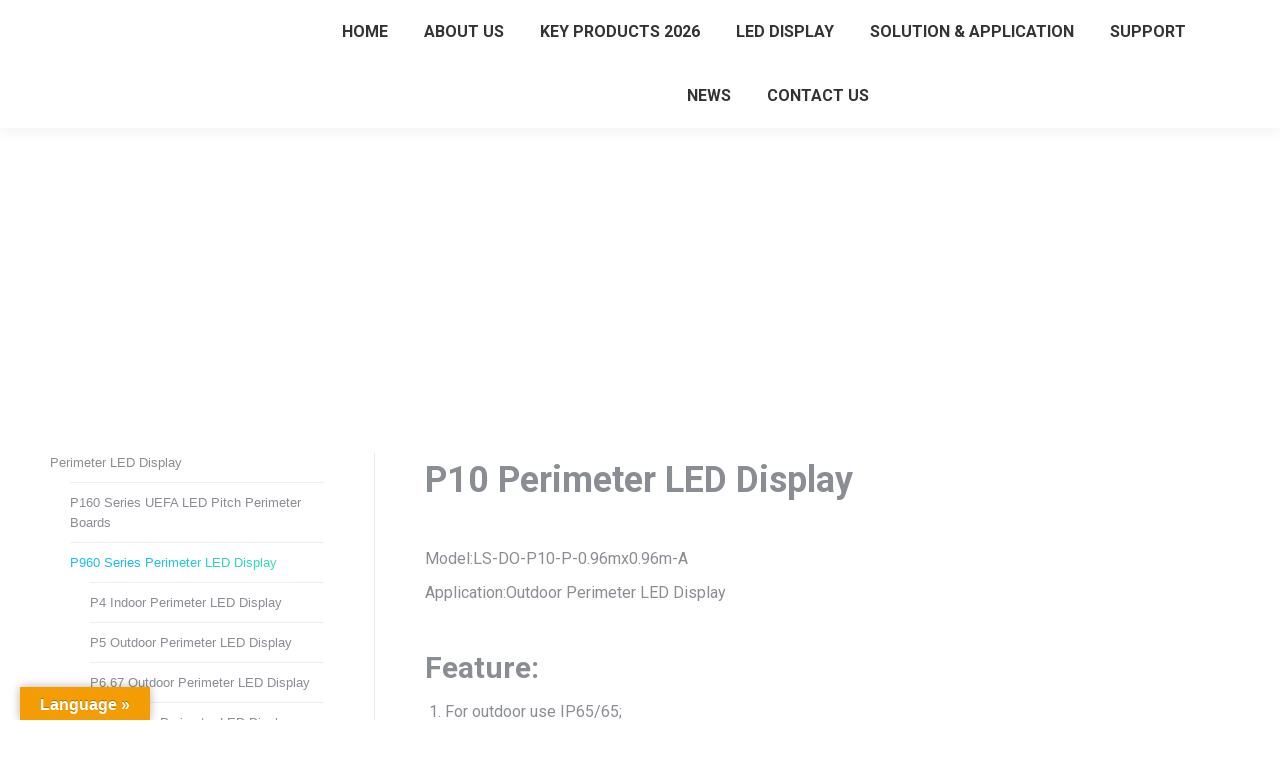

--- FILE ---
content_type: text/html; charset=UTF-8
request_url: https://www.iledsolution.com/led-display/perimeter-led-display/ls-do-p10-smd-p-0-96mx0-96m/
body_size: 32791
content:
<!DOCTYPE html>
<!--[if !(IE 6) | !(IE 7) | !(IE 8)  ]><!-->
<html dir="ltr" lang="en-US" prefix="og: https://ogp.me/ns#" class="no-js">
<!--<![endif]-->
<head><script>if(navigator.userAgent.match(/MSIE|Internet Explorer/i)||navigator.userAgent.match(/Trident\/7\..*?rv:11/i)){var href=document.location.href;if(!href.match(/[?&]nowprocket/)){if(href.indexOf("?")==-1){if(href.indexOf("#")==-1){document.location.href=href+"?nowprocket=1"}else{document.location.href=href.replace("#","?nowprocket=1#")}}else{if(href.indexOf("#")==-1){document.location.href=href+"&nowprocket=1"}else{document.location.href=href.replace("#","&nowprocket=1#")}}}}</script><script>class RocketLazyLoadScripts{constructor(e){this.triggerEvents=e,this.eventOptions={passive:!0},this.userEventListener=this.triggerListener.bind(this),this.delayedScripts={normal:[],async:[],defer:[]},this.allJQueries=[]}_addUserInteractionListener(e){this.triggerEvents.forEach((t=>window.addEventListener(t,e.userEventListener,e.eventOptions)))}_removeUserInteractionListener(e){this.triggerEvents.forEach((t=>window.removeEventListener(t,e.userEventListener,e.eventOptions)))}triggerListener(){this._removeUserInteractionListener(this),this._loadEverythingNow()}async _loadEverythingNow(){this._handleDocumentWrite(),this._registerAllDelayedScripts(),this._preloadAllScripts(),await this._loadScriptsFromList(this.delayedScripts.normal),await this._loadScriptsFromList(this.delayedScripts.defer),await this._loadScriptsFromList(this.delayedScripts.async),await this._triggerDOMContentLoaded(),await this._triggerWindowLoad(),window.dispatchEvent(new Event("rocket-allScriptsLoaded"))}_registerAllDelayedScripts(){document.querySelectorAll("script[type=rocketlazyloadscript]").forEach((e=>{e.hasAttribute("src")?e.hasAttribute("async")&&!1!==e.async?this.delayedScripts.async.push(e):e.hasAttribute("defer")&&!1!==e.defer||"module"===e.getAttribute("data-rocket-type")?this.delayedScripts.defer.push(e):this.delayedScripts.normal.push(e):this.delayedScripts.normal.push(e)}))}async _transformScript(e){return await this._requestAnimFrame(),new Promise((t=>{var n=document.createElement("script");[...e.attributes].forEach((e=>{let t=e.nodeName;"type"!==t&&("data-rocket-type"===t&&(t="type"),n.setAttribute(t,e.nodeValue))})),e.hasAttribute("src")?(n.addEventListener("load",t),n.addEventListener("error",t)):(n.text=e.text,t()),e.parentNode.replaceChild(n,e)}))}async _loadScriptsFromList(e){const t=e.shift();return t?(await this._transformScript(t),this._loadScriptsFromList(e)):Promise.resolve()}_preloadAllScripts(){var e=document.createDocumentFragment();[...this.delayedScripts.normal,...this.delayedScripts.defer,...this.delayedScripts.async].forEach((t=>{const n=t.getAttribute("src");if(n){const t=document.createElement("link");t.href=n,t.rel="preload",t.as="script",e.appendChild(t)}})),document.head.appendChild(e)}_delayEventListeners(){let e={};function t(t,n){!function(t){function n(n){return e[t].eventsToRewrite.indexOf(n)>=0?"rocket-"+n:n}e[t]||(e[t]={originalFunctions:{add:t.addEventListener,remove:t.removeEventListener},eventsToRewrite:[]},t.addEventListener=function(){arguments[0]=n(arguments[0]),e[t].originalFunctions.add.apply(t,arguments)},t.removeEventListener=function(){arguments[0]=n(arguments[0]),e[t].originalFunctions.remove.apply(t,arguments)})}(t),e[t].eventsToRewrite.push(n)}function n(e,t){const n=e[t];Object.defineProperty(e,t,{get:n||function(){},set:n=>{e["rocket"+t]=n}})}t(document,"DOMContentLoaded"),t(window,"DOMContentLoaded"),t(window,"load"),t(window,"pageshow"),t(document,"readystatechange"),n(document,"onreadystatechange"),n(window,"onload"),n(window,"onpageshow")}_delayJQueryReady(e){let t;Object.defineProperty(window,"jQuery",{get:()=>t,set(n){if(n&&n.fn&&!e.allJQueries.includes(n)){n.fn.ready=n.fn.init.prototype.ready=function(t){e.domReadyFired?t.bind(document)(n):document.addEventListener("rocket-DOMContentLoaded",(()=>t.bind(document)(n)))};const t=n.fn.on;n.fn.on=n.fn.init.prototype.on=function(){if(this[0]===window){function e(e){return e.split(" ").map((e=>"load"===e?"rocket-load":e)).join(" ")}"string"==typeof arguments[0]||arguments[0]instanceof String?arguments[0]=e(arguments[0]):"object"==typeof arguments[0]&&Object.keys(arguments[0]).forEach((t=>{delete Object.assign(arguments[0],{[e(t)]:arguments[0][t]})[t]}))}return t.apply(this,arguments),this},e.allJQueries.push(n)}t=n}})}async _triggerDOMContentLoaded(){this.domReadyFired=!0,await this._requestAnimFrame(),document.dispatchEvent(new Event("rocket-DOMContentLoaded")),await this._requestAnimFrame(),window.dispatchEvent(new Event("rocket-DOMContentLoaded")),await this._requestAnimFrame(),document.dispatchEvent(new Event("rocket-readystatechange")),await this._requestAnimFrame(),document.rocketonreadystatechange&&document.rocketonreadystatechange()}async _triggerWindowLoad(){await this._requestAnimFrame(),window.dispatchEvent(new Event("rocket-load")),await this._requestAnimFrame(),window.rocketonload&&window.rocketonload(),await this._requestAnimFrame(),this.allJQueries.forEach((e=>e(window).trigger("rocket-load"))),window.dispatchEvent(new Event("rocket-pageshow")),await this._requestAnimFrame(),window.rocketonpageshow&&window.rocketonpageshow()}_handleDocumentWrite(){const e=new Map;document.write=document.writeln=function(t){const n=document.currentScript,r=document.createRange(),i=n.parentElement;let o=e.get(n);void 0===o&&(o=n.nextSibling,e.set(n,o));const a=document.createDocumentFragment();r.setStart(a,0),a.appendChild(r.createContextualFragment(t)),i.insertBefore(a,o)}}async _requestAnimFrame(){return new Promise((e=>requestAnimationFrame(e)))}static run(){const e=new RocketLazyLoadScripts(["keydown","mouseover","touchmove","touchstart","wheel"]);e._delayEventListeners(),e._delayJQueryReady(e),e._addUserInteractionListener(e)}}RocketLazyLoadScripts.run();
</script>
	<meta charset="UTF-8" />
				<meta name="viewport" content="width=device-width, initial-scale=1, maximum-scale=1, user-scalable=0"/>
				<link rel="profile" href="https://gmpg.org/xfn/11" />
	<title>LS-DO-P10-P-0.96mx0.96m | LEDSOLUTION P10 Perimeter LED Display Solution</title><link rel="stylesheet" href="https://www.iledsolution.com/wp-content/cache/min/1/45276d7bd648cfbcd71d29f419701bfe.css" media="all" data-minify="1" />
	<style>img:is([sizes="auto" i], [sizes^="auto," i]) { contain-intrinsic-size: 3000px 1500px }</style>
	
		<!-- All in One SEO 4.8.9 - aioseo.com -->
	<meta name="description" content="P10 Outdoor Die-cast Perimeter LED Display, Model:LS-DO-P10-SMD-P-0.96mx0.96m Application:Outdoor Perimeter LED Display" />
	<meta name="robots" content="max-image-preview:large" />
	<meta name="keywords" content="perimeter led display,outdoor perimeter led display,p10 perimeter led display" />
	<link rel="canonical" href="https://www.iledsolution.com/led-display/perimeter-led-display/ls-do-p10-smd-p-0-96mx0-96m/" />
	<meta name="generator" content="All in One SEO (AIOSEO) 4.8.9" />
		<meta property="og:locale" content="en_US" />
		<meta property="og:site_name" content="LEDSOLUTION: LED Display, LED Screen, LED Sign, LED Wall, LED Display Manufacturer |" />
		<meta property="og:type" content="article" />
		<meta property="og:title" content="LS-DO-P10-P-0.96mx0.96m | LEDSOLUTION P10 Perimeter LED Display Solution" />
		<meta property="og:description" content="P10 Outdoor Die-cast Perimeter LED Display, Model:LS-DO-P10-SMD-P-0.96mx0.96m Application:Outdoor Perimeter LED Display" />
		<meta property="og:url" content="https://www.iledsolution.com/led-display/perimeter-led-display/ls-do-p10-smd-p-0-96mx0-96m/" />
		<meta property="og:image" content="https://www.iledsolution.com/wp-content/uploads/2022/11/P10-Perimeter-LED-Displays.jpg" />
		<meta property="og:image:secure_url" content="https://www.iledsolution.com/wp-content/uploads/2022/11/P10-Perimeter-LED-Displays.jpg" />
		<meta property="og:image:width" content="850" />
		<meta property="og:image:height" content="478" />
		<meta property="article:published_time" content="2017-03-01T11:13:34+00:00" />
		<meta property="article:modified_time" content="2023-03-27T06:56:43+00:00" />
		<meta property="article:publisher" content="https://www.facebook.com/janeatledsolution" />
		<script type="application/ld+json" class="aioseo-schema">
			{"@context":"https:\/\/schema.org","@graph":[{"@type":"BreadcrumbList","@id":"https:\/\/www.iledsolution.com\/led-display\/perimeter-led-display\/ls-do-p10-smd-p-0-96mx0-96m\/#breadcrumblist","itemListElement":[{"@type":"ListItem","@id":"https:\/\/www.iledsolution.com#listItem","position":1,"name":"Home","item":"https:\/\/www.iledsolution.com","nextItem":{"@type":"ListItem","@id":"https:\/\/www.iledsolution.com\/led-display\/#listItem","name":"LED Display"}},{"@type":"ListItem","@id":"https:\/\/www.iledsolution.com\/led-display\/#listItem","position":2,"name":"LED Display","item":"https:\/\/www.iledsolution.com\/led-display\/","nextItem":{"@type":"ListItem","@id":"https:\/\/www.iledsolution.com\/led-display\/perimeter-led-display\/#listItem","name":"Perimeter LED Display"},"previousItem":{"@type":"ListItem","@id":"https:\/\/www.iledsolution.com#listItem","name":"Home"}},{"@type":"ListItem","@id":"https:\/\/www.iledsolution.com\/led-display\/perimeter-led-display\/#listItem","position":3,"name":"Perimeter LED Display","item":"https:\/\/www.iledsolution.com\/led-display\/perimeter-led-display\/","nextItem":{"@type":"ListItem","@id":"https:\/\/www.iledsolution.com\/led-display\/perimeter-led-display\/ls-do-p10-smd-p-0-96mx0-96m\/#listItem","name":"LS-DO-P10-P-0.96mx0.96m"},"previousItem":{"@type":"ListItem","@id":"https:\/\/www.iledsolution.com\/led-display\/#listItem","name":"LED Display"}},{"@type":"ListItem","@id":"https:\/\/www.iledsolution.com\/led-display\/perimeter-led-display\/ls-do-p10-smd-p-0-96mx0-96m\/#listItem","position":4,"name":"LS-DO-P10-P-0.96mx0.96m","previousItem":{"@type":"ListItem","@id":"https:\/\/www.iledsolution.com\/led-display\/perimeter-led-display\/#listItem","name":"Perimeter LED Display"}}]},{"@type":"Organization","@id":"https:\/\/www.iledsolution.com\/#organization","name":"LEDSOLUTION: LED Display, LED Screen, LED Sign, LED Wall, LED Display Manufacturer","url":"https:\/\/www.iledsolution.com\/"},{"@type":"WebPage","@id":"https:\/\/www.iledsolution.com\/led-display\/perimeter-led-display\/ls-do-p10-smd-p-0-96mx0-96m\/#webpage","url":"https:\/\/www.iledsolution.com\/led-display\/perimeter-led-display\/ls-do-p10-smd-p-0-96mx0-96m\/","name":"LS-DO-P10-P-0.96mx0.96m | LEDSOLUTION P10 Perimeter LED Display Solution","description":"P10 Outdoor Die-cast Perimeter LED Display, Model:LS-DO-P10-SMD-P-0.96mx0.96m Application:Outdoor Perimeter LED Display","inLanguage":"en-US","isPartOf":{"@id":"https:\/\/www.iledsolution.com\/#website"},"breadcrumb":{"@id":"https:\/\/www.iledsolution.com\/led-display\/perimeter-led-display\/ls-do-p10-smd-p-0-96mx0-96m\/#breadcrumblist"},"image":{"@type":"ImageObject","url":"https:\/\/www.iledsolution.com\/wp-content\/uploads\/2022\/11\/P10-Perimeter-LED-Displays.jpg","@id":"https:\/\/www.iledsolution.com\/led-display\/perimeter-led-display\/ls-do-p10-smd-p-0-96mx0-96m\/#mainImage","width":850,"height":478,"caption":"P10 Perimeter LED Displays"},"primaryImageOfPage":{"@id":"https:\/\/www.iledsolution.com\/led-display\/perimeter-led-display\/ls-do-p10-smd-p-0-96mx0-96m\/#mainImage"},"datePublished":"2017-03-01T11:13:34+08:00","dateModified":"2023-03-27T14:56:43+08:00"},{"@type":"WebSite","@id":"https:\/\/www.iledsolution.com\/#website","url":"https:\/\/www.iledsolution.com\/","name":"LEDSOLUTION:LED Display,LED Screen,LED Sign,LED Wall,LED Display Manufacturer","inLanguage":"en-US","publisher":{"@id":"https:\/\/www.iledsolution.com\/#organization"}}]}
		</script>
		<!-- All in One SEO -->

<link rel='dns-prefetch' href='//translate.google.com' />
<link rel='dns-prefetch' href='//fonts.googleapis.com' />
<link href='https://fonts.gstatic.com' crossorigin rel='preconnect' />
<link rel="alternate" type="application/rss+xml" title="LEDSOLUTION: LED Display, LED Screen, LED Sign, LED Wall, LED Display Manufacturer &raquo; Feed" href="https://www.iledsolution.com/feed/" />
<link rel="alternate" type="application/rss+xml" title="LEDSOLUTION: LED Display, LED Screen, LED Sign, LED Wall, LED Display Manufacturer &raquo; Comments Feed" href="https://www.iledsolution.com/comments/feed/" />

<style id='wp-emoji-styles-inline-css'>

	img.wp-smiley, img.emoji {
		display: inline !important;
		border: none !important;
		box-shadow: none !important;
		height: 1em !important;
		width: 1em !important;
		margin: 0 0.07em !important;
		vertical-align: -0.1em !important;
		background: none !important;
		padding: 0 !important;
	}
</style>

<style id='wp-block-library-theme-inline-css'>
.wp-block-audio :where(figcaption){color:#555;font-size:13px;text-align:center}.is-dark-theme .wp-block-audio :where(figcaption){color:#ffffffa6}.wp-block-audio{margin:0 0 1em}.wp-block-code{border:1px solid #ccc;border-radius:4px;font-family:Menlo,Consolas,monaco,monospace;padding:.8em 1em}.wp-block-embed :where(figcaption){color:#555;font-size:13px;text-align:center}.is-dark-theme .wp-block-embed :where(figcaption){color:#ffffffa6}.wp-block-embed{margin:0 0 1em}.blocks-gallery-caption{color:#555;font-size:13px;text-align:center}.is-dark-theme .blocks-gallery-caption{color:#ffffffa6}:root :where(.wp-block-image figcaption){color:#555;font-size:13px;text-align:center}.is-dark-theme :root :where(.wp-block-image figcaption){color:#ffffffa6}.wp-block-image{margin:0 0 1em}.wp-block-pullquote{border-bottom:4px solid;border-top:4px solid;color:currentColor;margin-bottom:1.75em}.wp-block-pullquote cite,.wp-block-pullquote footer,.wp-block-pullquote__citation{color:currentColor;font-size:.8125em;font-style:normal;text-transform:uppercase}.wp-block-quote{border-left:.25em solid;margin:0 0 1.75em;padding-left:1em}.wp-block-quote cite,.wp-block-quote footer{color:currentColor;font-size:.8125em;font-style:normal;position:relative}.wp-block-quote:where(.has-text-align-right){border-left:none;border-right:.25em solid;padding-left:0;padding-right:1em}.wp-block-quote:where(.has-text-align-center){border:none;padding-left:0}.wp-block-quote.is-large,.wp-block-quote.is-style-large,.wp-block-quote:where(.is-style-plain){border:none}.wp-block-search .wp-block-search__label{font-weight:700}.wp-block-search__button{border:1px solid #ccc;padding:.375em .625em}:where(.wp-block-group.has-background){padding:1.25em 2.375em}.wp-block-separator.has-css-opacity{opacity:.4}.wp-block-separator{border:none;border-bottom:2px solid;margin-left:auto;margin-right:auto}.wp-block-separator.has-alpha-channel-opacity{opacity:1}.wp-block-separator:not(.is-style-wide):not(.is-style-dots){width:100px}.wp-block-separator.has-background:not(.is-style-dots){border-bottom:none;height:1px}.wp-block-separator.has-background:not(.is-style-wide):not(.is-style-dots){height:2px}.wp-block-table{margin:0 0 1em}.wp-block-table td,.wp-block-table th{word-break:normal}.wp-block-table :where(figcaption){color:#555;font-size:13px;text-align:center}.is-dark-theme .wp-block-table :where(figcaption){color:#ffffffa6}.wp-block-video :where(figcaption){color:#555;font-size:13px;text-align:center}.is-dark-theme .wp-block-video :where(figcaption){color:#ffffffa6}.wp-block-video{margin:0 0 1em}:root :where(.wp-block-template-part.has-background){margin-bottom:0;margin-top:0;padding:1.25em 2.375em}
</style>
<style id='classic-theme-styles-inline-css'>
/*! This file is auto-generated */
.wp-block-button__link{color:#fff;background-color:#32373c;border-radius:9999px;box-shadow:none;text-decoration:none;padding:calc(.667em + 2px) calc(1.333em + 2px);font-size:1.125em}.wp-block-file__button{background:#32373c;color:#fff;text-decoration:none}
</style>
<style id='global-styles-inline-css'>
:root{--wp--preset--aspect-ratio--square: 1;--wp--preset--aspect-ratio--4-3: 4/3;--wp--preset--aspect-ratio--3-4: 3/4;--wp--preset--aspect-ratio--3-2: 3/2;--wp--preset--aspect-ratio--2-3: 2/3;--wp--preset--aspect-ratio--16-9: 16/9;--wp--preset--aspect-ratio--9-16: 9/16;--wp--preset--color--black: #000000;--wp--preset--color--cyan-bluish-gray: #abb8c3;--wp--preset--color--white: #FFF;--wp--preset--color--pale-pink: #f78da7;--wp--preset--color--vivid-red: #cf2e2e;--wp--preset--color--luminous-vivid-orange: #ff6900;--wp--preset--color--luminous-vivid-amber: #fcb900;--wp--preset--color--light-green-cyan: #7bdcb5;--wp--preset--color--vivid-green-cyan: #00d084;--wp--preset--color--pale-cyan-blue: #8ed1fc;--wp--preset--color--vivid-cyan-blue: #0693e3;--wp--preset--color--vivid-purple: #9b51e0;--wp--preset--color--accent: #1ebbf0;--wp--preset--color--dark-gray: #111;--wp--preset--color--light-gray: #767676;--wp--preset--gradient--vivid-cyan-blue-to-vivid-purple: linear-gradient(135deg,rgba(6,147,227,1) 0%,rgb(155,81,224) 100%);--wp--preset--gradient--light-green-cyan-to-vivid-green-cyan: linear-gradient(135deg,rgb(122,220,180) 0%,rgb(0,208,130) 100%);--wp--preset--gradient--luminous-vivid-amber-to-luminous-vivid-orange: linear-gradient(135deg,rgba(252,185,0,1) 0%,rgba(255,105,0,1) 100%);--wp--preset--gradient--luminous-vivid-orange-to-vivid-red: linear-gradient(135deg,rgba(255,105,0,1) 0%,rgb(207,46,46) 100%);--wp--preset--gradient--very-light-gray-to-cyan-bluish-gray: linear-gradient(135deg,rgb(238,238,238) 0%,rgb(169,184,195) 100%);--wp--preset--gradient--cool-to-warm-spectrum: linear-gradient(135deg,rgb(74,234,220) 0%,rgb(151,120,209) 20%,rgb(207,42,186) 40%,rgb(238,44,130) 60%,rgb(251,105,98) 80%,rgb(254,248,76) 100%);--wp--preset--gradient--blush-light-purple: linear-gradient(135deg,rgb(255,206,236) 0%,rgb(152,150,240) 100%);--wp--preset--gradient--blush-bordeaux: linear-gradient(135deg,rgb(254,205,165) 0%,rgb(254,45,45) 50%,rgb(107,0,62) 100%);--wp--preset--gradient--luminous-dusk: linear-gradient(135deg,rgb(255,203,112) 0%,rgb(199,81,192) 50%,rgb(65,88,208) 100%);--wp--preset--gradient--pale-ocean: linear-gradient(135deg,rgb(255,245,203) 0%,rgb(182,227,212) 50%,rgb(51,167,181) 100%);--wp--preset--gradient--electric-grass: linear-gradient(135deg,rgb(202,248,128) 0%,rgb(113,206,126) 100%);--wp--preset--gradient--midnight: linear-gradient(135deg,rgb(2,3,129) 0%,rgb(40,116,252) 100%);--wp--preset--font-size--small: 13px;--wp--preset--font-size--medium: 20px;--wp--preset--font-size--large: 36px;--wp--preset--font-size--x-large: 42px;--wp--preset--spacing--20: 0.44rem;--wp--preset--spacing--30: 0.67rem;--wp--preset--spacing--40: 1rem;--wp--preset--spacing--50: 1.5rem;--wp--preset--spacing--60: 2.25rem;--wp--preset--spacing--70: 3.38rem;--wp--preset--spacing--80: 5.06rem;--wp--preset--shadow--natural: 6px 6px 9px rgba(0, 0, 0, 0.2);--wp--preset--shadow--deep: 12px 12px 50px rgba(0, 0, 0, 0.4);--wp--preset--shadow--sharp: 6px 6px 0px rgba(0, 0, 0, 0.2);--wp--preset--shadow--outlined: 6px 6px 0px -3px rgba(255, 255, 255, 1), 6px 6px rgba(0, 0, 0, 1);--wp--preset--shadow--crisp: 6px 6px 0px rgba(0, 0, 0, 1);}:where(.is-layout-flex){gap: 0.5em;}:where(.is-layout-grid){gap: 0.5em;}body .is-layout-flex{display: flex;}.is-layout-flex{flex-wrap: wrap;align-items: center;}.is-layout-flex > :is(*, div){margin: 0;}body .is-layout-grid{display: grid;}.is-layout-grid > :is(*, div){margin: 0;}:where(.wp-block-columns.is-layout-flex){gap: 2em;}:where(.wp-block-columns.is-layout-grid){gap: 2em;}:where(.wp-block-post-template.is-layout-flex){gap: 1.25em;}:where(.wp-block-post-template.is-layout-grid){gap: 1.25em;}.has-black-color{color: var(--wp--preset--color--black) !important;}.has-cyan-bluish-gray-color{color: var(--wp--preset--color--cyan-bluish-gray) !important;}.has-white-color{color: var(--wp--preset--color--white) !important;}.has-pale-pink-color{color: var(--wp--preset--color--pale-pink) !important;}.has-vivid-red-color{color: var(--wp--preset--color--vivid-red) !important;}.has-luminous-vivid-orange-color{color: var(--wp--preset--color--luminous-vivid-orange) !important;}.has-luminous-vivid-amber-color{color: var(--wp--preset--color--luminous-vivid-amber) !important;}.has-light-green-cyan-color{color: var(--wp--preset--color--light-green-cyan) !important;}.has-vivid-green-cyan-color{color: var(--wp--preset--color--vivid-green-cyan) !important;}.has-pale-cyan-blue-color{color: var(--wp--preset--color--pale-cyan-blue) !important;}.has-vivid-cyan-blue-color{color: var(--wp--preset--color--vivid-cyan-blue) !important;}.has-vivid-purple-color{color: var(--wp--preset--color--vivid-purple) !important;}.has-black-background-color{background-color: var(--wp--preset--color--black) !important;}.has-cyan-bluish-gray-background-color{background-color: var(--wp--preset--color--cyan-bluish-gray) !important;}.has-white-background-color{background-color: var(--wp--preset--color--white) !important;}.has-pale-pink-background-color{background-color: var(--wp--preset--color--pale-pink) !important;}.has-vivid-red-background-color{background-color: var(--wp--preset--color--vivid-red) !important;}.has-luminous-vivid-orange-background-color{background-color: var(--wp--preset--color--luminous-vivid-orange) !important;}.has-luminous-vivid-amber-background-color{background-color: var(--wp--preset--color--luminous-vivid-amber) !important;}.has-light-green-cyan-background-color{background-color: var(--wp--preset--color--light-green-cyan) !important;}.has-vivid-green-cyan-background-color{background-color: var(--wp--preset--color--vivid-green-cyan) !important;}.has-pale-cyan-blue-background-color{background-color: var(--wp--preset--color--pale-cyan-blue) !important;}.has-vivid-cyan-blue-background-color{background-color: var(--wp--preset--color--vivid-cyan-blue) !important;}.has-vivid-purple-background-color{background-color: var(--wp--preset--color--vivid-purple) !important;}.has-black-border-color{border-color: var(--wp--preset--color--black) !important;}.has-cyan-bluish-gray-border-color{border-color: var(--wp--preset--color--cyan-bluish-gray) !important;}.has-white-border-color{border-color: var(--wp--preset--color--white) !important;}.has-pale-pink-border-color{border-color: var(--wp--preset--color--pale-pink) !important;}.has-vivid-red-border-color{border-color: var(--wp--preset--color--vivid-red) !important;}.has-luminous-vivid-orange-border-color{border-color: var(--wp--preset--color--luminous-vivid-orange) !important;}.has-luminous-vivid-amber-border-color{border-color: var(--wp--preset--color--luminous-vivid-amber) !important;}.has-light-green-cyan-border-color{border-color: var(--wp--preset--color--light-green-cyan) !important;}.has-vivid-green-cyan-border-color{border-color: var(--wp--preset--color--vivid-green-cyan) !important;}.has-pale-cyan-blue-border-color{border-color: var(--wp--preset--color--pale-cyan-blue) !important;}.has-vivid-cyan-blue-border-color{border-color: var(--wp--preset--color--vivid-cyan-blue) !important;}.has-vivid-purple-border-color{border-color: var(--wp--preset--color--vivid-purple) !important;}.has-vivid-cyan-blue-to-vivid-purple-gradient-background{background: var(--wp--preset--gradient--vivid-cyan-blue-to-vivid-purple) !important;}.has-light-green-cyan-to-vivid-green-cyan-gradient-background{background: var(--wp--preset--gradient--light-green-cyan-to-vivid-green-cyan) !important;}.has-luminous-vivid-amber-to-luminous-vivid-orange-gradient-background{background: var(--wp--preset--gradient--luminous-vivid-amber-to-luminous-vivid-orange) !important;}.has-luminous-vivid-orange-to-vivid-red-gradient-background{background: var(--wp--preset--gradient--luminous-vivid-orange-to-vivid-red) !important;}.has-very-light-gray-to-cyan-bluish-gray-gradient-background{background: var(--wp--preset--gradient--very-light-gray-to-cyan-bluish-gray) !important;}.has-cool-to-warm-spectrum-gradient-background{background: var(--wp--preset--gradient--cool-to-warm-spectrum) !important;}.has-blush-light-purple-gradient-background{background: var(--wp--preset--gradient--blush-light-purple) !important;}.has-blush-bordeaux-gradient-background{background: var(--wp--preset--gradient--blush-bordeaux) !important;}.has-luminous-dusk-gradient-background{background: var(--wp--preset--gradient--luminous-dusk) !important;}.has-pale-ocean-gradient-background{background: var(--wp--preset--gradient--pale-ocean) !important;}.has-electric-grass-gradient-background{background: var(--wp--preset--gradient--electric-grass) !important;}.has-midnight-gradient-background{background: var(--wp--preset--gradient--midnight) !important;}.has-small-font-size{font-size: var(--wp--preset--font-size--small) !important;}.has-medium-font-size{font-size: var(--wp--preset--font-size--medium) !important;}.has-large-font-size{font-size: var(--wp--preset--font-size--large) !important;}.has-x-large-font-size{font-size: var(--wp--preset--font-size--x-large) !important;}
:where(.wp-block-post-template.is-layout-flex){gap: 1.25em;}:where(.wp-block-post-template.is-layout-grid){gap: 1.25em;}
:where(.wp-block-columns.is-layout-flex){gap: 2em;}:where(.wp-block-columns.is-layout-grid){gap: 2em;}
:root :where(.wp-block-pullquote){font-size: 1.5em;line-height: 1.6;}
</style>











<link rel='stylesheet' id='dt-web-fonts-css' href='https://fonts.googleapis.com/css?family=Roboto:400,500,600,700&#038;display=swap' media='all' />












<style id='rocket-lazyload-inline-css'>
.rll-youtube-player{position:relative;padding-bottom:56.23%;height:0;overflow:hidden;max-width:100%;}.rll-youtube-player iframe{position:absolute;top:0;left:0;width:100%;height:100%;z-index:100;background:0 0}.rll-youtube-player img{bottom:0;display:block;left:0;margin:auto;max-width:100%;width:100%;position:absolute;right:0;top:0;border:none;height:auto;cursor:pointer;-webkit-transition:.4s all;-moz-transition:.4s all;transition:.4s all}.rll-youtube-player img:hover{-webkit-filter:brightness(75%)}.rll-youtube-player .play{height:72px;width:72px;left:50%;top:50%;margin-left:-36px;margin-top:-36px;position:absolute;background:url(https://www.iledsolution.com/wp-content/plugins/wp-rocket/assets/img/youtube.png) no-repeat;cursor:pointer}.wp-has-aspect-ratio .rll-youtube-player{position:absolute;padding-bottom:0;width:100%;height:100%;top:0;bottom:0;left:0;right:0}
</style>
<!--n2css--><!--n2js--><script type="rocketlazyloadscript" src="https://www.iledsolution.com/wp-includes/js/jquery/jquery.min.js?ver=3.7.1" id="jquery-core-js"></script>
<script type="rocketlazyloadscript" src="https://www.iledsolution.com/wp-includes/js/jquery/jquery-migrate.min.js?ver=3.4.1" id="jquery-migrate-js"></script>
<script type="rocketlazyloadscript" data-minify="1" src="https://www.iledsolution.com/wp-content/cache/min/1/wp-content/plugins/simple-masonry-layout/assets/js/modernizr.custom.js?ver=1745896857" id="modernizr-script-js"></script>
<script id="dt-above-fold-js-extra">
var dtLocal = {"themeUrl":"https:\/\/www.iledsolution.com\/wp-content\/themes\/dt-the7","passText":"To view this protected post, enter the password below:","moreButtonText":{"loading":"Loading...","loadMore":"Load more"},"postID":"5193","ajaxurl":"https:\/\/www.iledsolution.com\/wp-admin\/admin-ajax.php","REST":{"baseUrl":"https:\/\/www.iledsolution.com\/wp-json\/the7\/v1","endpoints":{"sendMail":"\/send-mail"}},"contactMessages":{"required":"One or more fields have an error. Please check and try again.","terms":"Please accept the privacy policy.","fillTheCaptchaError":"Please, fill the captcha."},"captchaSiteKey":"","ajaxNonce":"f68a81a97f","pageData":{"type":"page","template":"page","layout":null},"themeSettings":{"smoothScroll":"off","lazyLoading":false,"desktopHeader":{"height":90},"ToggleCaptionEnabled":"disabled","ToggleCaption":"Navigation","floatingHeader":{"showAfter":94,"showMenu":true,"height":60,"logo":{"showLogo":true,"html":"<img class=\" preload-me\" src=\"https:\/\/www.iledsolution.com\/wp-content\/uploads\/2018\/10\/LOGO-R-300pix.png\" srcset=\"https:\/\/www.iledsolution.com\/wp-content\/uploads\/2018\/10\/LOGO-R-300pix.png 300w, https:\/\/www.iledsolution.com\/wp-content\/uploads\/2018\/10\/LOGO-R-300pix.png 300w\" width=\"300\" height=\"68\"   sizes=\"300px\" alt=\"LEDSOLUTION: LED Display, LED Screen, LED Sign, LED Wall, LED Display Manufacturer\" \/>","url":"https:\/\/www.iledsolution.com\/"}},"topLine":{"floatingTopLine":{"logo":{"showLogo":false,"html":""}}},"mobileHeader":{"firstSwitchPoint":992,"secondSwitchPoint":778,"firstSwitchPointHeight":60,"secondSwitchPointHeight":60,"mobileToggleCaptionEnabled":"disabled","mobileToggleCaption":"Menu"},"stickyMobileHeaderFirstSwitch":{"logo":{"html":"<img class=\" preload-me\" src=\"https:\/\/www.iledsolution.com\/wp-content\/uploads\/2018\/10\/LOGO-R-300pix.png\" srcset=\"https:\/\/www.iledsolution.com\/wp-content\/uploads\/2018\/10\/LOGO-R-300pix.png 300w, https:\/\/www.iledsolution.com\/wp-content\/uploads\/2018\/10\/LOGO-R-300pix.png 300w\" width=\"300\" height=\"68\"   sizes=\"300px\" alt=\"LEDSOLUTION: LED Display, LED Screen, LED Sign, LED Wall, LED Display Manufacturer\" \/>"}},"stickyMobileHeaderSecondSwitch":{"logo":{"html":"<img class=\" preload-me\" src=\"https:\/\/www.iledsolution.com\/wp-content\/uploads\/2018\/10\/LOGO-R-300pix.png\" srcset=\"https:\/\/www.iledsolution.com\/wp-content\/uploads\/2018\/10\/LOGO-R-300pix.png 300w, https:\/\/www.iledsolution.com\/wp-content\/uploads\/2018\/10\/LOGO-R-300pix.png 300w\" width=\"300\" height=\"68\"   sizes=\"300px\" alt=\"LEDSOLUTION: LED Display, LED Screen, LED Sign, LED Wall, LED Display Manufacturer\" \/>"}},"sidebar":{"switchPoint":992},"boxedWidth":"1280px"},"VCMobileScreenWidth":"768","elementor":{"settings":{"container_width":1500}}};
var dtShare = {"shareButtonText":{"facebook":"Share on Facebook","twitter":"Share on X","pinterest":"Pin it","linkedin":"Share on Linkedin","whatsapp":"Share on Whatsapp"},"overlayOpacity":"85"};
</script>
<script type="rocketlazyloadscript" src="https://www.iledsolution.com/wp-content/themes/dt-the7/js/above-the-fold.min.js?ver=12.9.0" id="dt-above-fold-js"></script>
<script type="rocketlazyloadscript"></script><link rel="https://api.w.org/" href="https://www.iledsolution.com/wp-json/" /><link rel="alternate" title="JSON" type="application/json" href="https://www.iledsolution.com/wp-json/wp/v2/pages/5193" /><link rel="EditURI" type="application/rsd+xml" title="RSD" href="https://www.iledsolution.com/xmlrpc.php?rsd" />
<meta name="generator" content="WordPress 6.8.3" />
<link rel='shortlink' href='https://www.iledsolution.com/?p=5193' />
<style>#google_language_translator a{display:none!important;}div.skiptranslate.goog-te-gadget{display:inline!important;}.goog-te-gadget{color:transparent!important;}.goog-te-gadget{font-size:0px!important;}.goog-branding{display:none;}.goog-tooltip{display: none!important;}.goog-tooltip:hover{display: none!important;}.goog-text-highlight{background-color:transparent!important;border:none!important;box-shadow:none!important;}#google_language_translator{display:none;}#google_language_translator select.goog-te-combo{color:#32373c;}#flags{display:none;}div.skiptranslate{display:none!important;}body{top:0px!important;}#goog-gt-{display:none!important;}font font{background-color:transparent!important;box-shadow:none!important;position:initial!important;}#glt-translate-trigger{left:20px;right:auto;}#glt-translate-trigger > span{color:#ffffff;}#glt-translate-trigger{background:#f49c04;}.goog-te-gadget .goog-te-combo{width:100%;}</style>        <style>
            :root {
                --tpg-primary-color: #0d6efd;
                --tpg-secondary-color: #0654c4;
                --tpg-primary-light: #c4d0ff
            }

                    </style>
		<!-- Analytics by WP Statistics - https://wp-statistics.com -->
<meta name="generator" content="Elementor 3.32.5; settings: css_print_method-external, google_font-enabled, font_display-auto">
			<style>
				.e-con.e-parent:nth-of-type(n+4):not(.e-lazyloaded):not(.e-no-lazyload),
				.e-con.e-parent:nth-of-type(n+4):not(.e-lazyloaded):not(.e-no-lazyload) * {
					background-image: none !important;
				}
				@media screen and (max-height: 1024px) {
					.e-con.e-parent:nth-of-type(n+3):not(.e-lazyloaded):not(.e-no-lazyload),
					.e-con.e-parent:nth-of-type(n+3):not(.e-lazyloaded):not(.e-no-lazyload) * {
						background-image: none !important;
					}
				}
				@media screen and (max-height: 640px) {
					.e-con.e-parent:nth-of-type(n+2):not(.e-lazyloaded):not(.e-no-lazyload),
					.e-con.e-parent:nth-of-type(n+2):not(.e-lazyloaded):not(.e-no-lazyload) * {
						background-image: none !important;
					}
				}
			</style>
			<meta name="generator" content="Powered by WPBakery Page Builder - drag and drop page builder for WordPress."/>
<style type="text/css">.broken_link, a.broken_link {
	text-decoration: line-through;
}</style><meta name="generator" content="Powered by Slider Revolution 6.7.38 - responsive, Mobile-Friendly Slider Plugin for WordPress with comfortable drag and drop interface." />
<link rel="icon" href="https://www.iledsolution.com/wp-content/uploads/2017/01/cropped-MSN-LOGO.jpg" type="image/jpeg" sizes="16x16"/><link rel="icon" href="https://www.iledsolution.com/wp-content/uploads/2017/01/cropped-MSN-LOGO.jpg" type="image/jpeg" sizes="32x32"/><link rel="apple-touch-icon" href="https://www.iledsolution.com/wp-content/uploads/2017/01/cropped-MSN-LOGO.jpg"><link rel="apple-touch-icon" sizes="76x76" href="https://www.iledsolution.com/wp-content/uploads/2017/01/cropped-MSN-LOGO.jpg"><link rel="apple-touch-icon" sizes="120x120" href="https://www.iledsolution.com/wp-content/uploads/2017/01/cropped-MSN-LOGO.jpg"><link rel="apple-touch-icon" sizes="152x152" href="https://www.iledsolution.com/wp-content/uploads/2017/01/cropped-MSN-LOGO.jpg"><script type="rocketlazyloadscript">function setREVStartSize(e){
			//window.requestAnimationFrame(function() {
				window.RSIW = window.RSIW===undefined ? window.innerWidth : window.RSIW;
				window.RSIH = window.RSIH===undefined ? window.innerHeight : window.RSIH;
				try {
					var pw = document.getElementById(e.c).parentNode.offsetWidth,
						newh;
					pw = pw===0 || isNaN(pw) || (e.l=="fullwidth" || e.layout=="fullwidth") ? window.RSIW : pw;
					e.tabw = e.tabw===undefined ? 0 : parseInt(e.tabw);
					e.thumbw = e.thumbw===undefined ? 0 : parseInt(e.thumbw);
					e.tabh = e.tabh===undefined ? 0 : parseInt(e.tabh);
					e.thumbh = e.thumbh===undefined ? 0 : parseInt(e.thumbh);
					e.tabhide = e.tabhide===undefined ? 0 : parseInt(e.tabhide);
					e.thumbhide = e.thumbhide===undefined ? 0 : parseInt(e.thumbhide);
					e.mh = e.mh===undefined || e.mh=="" || e.mh==="auto" ? 0 : parseInt(e.mh,0);
					if(e.layout==="fullscreen" || e.l==="fullscreen")
						newh = Math.max(e.mh,window.RSIH);
					else{
						e.gw = Array.isArray(e.gw) ? e.gw : [e.gw];
						for (var i in e.rl) if (e.gw[i]===undefined || e.gw[i]===0) e.gw[i] = e.gw[i-1];
						e.gh = e.el===undefined || e.el==="" || (Array.isArray(e.el) && e.el.length==0)? e.gh : e.el;
						e.gh = Array.isArray(e.gh) ? e.gh : [e.gh];
						for (var i in e.rl) if (e.gh[i]===undefined || e.gh[i]===0) e.gh[i] = e.gh[i-1];
											
						var nl = new Array(e.rl.length),
							ix = 0,
							sl;
						e.tabw = e.tabhide>=pw ? 0 : e.tabw;
						e.thumbw = e.thumbhide>=pw ? 0 : e.thumbw;
						e.tabh = e.tabhide>=pw ? 0 : e.tabh;
						e.thumbh = e.thumbhide>=pw ? 0 : e.thumbh;
						for (var i in e.rl) nl[i] = e.rl[i]<window.RSIW ? 0 : e.rl[i];
						sl = nl[0];
						for (var i in nl) if (sl>nl[i] && nl[i]>0) { sl = nl[i]; ix=i;}
						var m = pw>(e.gw[ix]+e.tabw+e.thumbw) ? 1 : (pw-(e.tabw+e.thumbw)) / (e.gw[ix]);
						newh =  (e.gh[ix] * m) + (e.tabh + e.thumbh);
					}
					var el = document.getElementById(e.c);
					if (el!==null && el) el.style.height = newh+"px";
					el = document.getElementById(e.c+"_wrapper");
					if (el!==null && el) {
						el.style.height = newh+"px";
						el.style.display = "block";
					}
				} catch(e){
					console.log("Failure at Presize of Slider:" + e)
				}
			//});
		  };</script>
		<style id="wp-custom-css">
			img {
opacity: 1 !important;
}
.special-media-text-block {
  background-image: linear-gradient(to bottom right, red, blue);
}		</style>
		<noscript><style> .wpb_animate_when_almost_visible { opacity: 1; }</style></noscript><style id='the7-custom-inline-css' type='text/css'>
.sub-nav .menu-item i.fa,
.sub-nav .menu-item i.fas,
.sub-nav .menu-item i.far,
.sub-nav .menu-item i.fab {
	text-align: center;
	width: 1.25em;
}

.post p {line-height: 1.5em;}
.page p {line-height: 1.5em;}
</style>
<noscript><style id="rocket-lazyload-nojs-css">.rll-youtube-player, [data-lazy-src]{display:none !important;}</style></noscript></head>
<body id="the7-body" class="wp-singular page-template-default page page-id-5193 page-child parent-pageid-2149 wp-custom-logo wp-embed-responsive wp-theme-dt-the7 the7-core-ver-2.7.12 rttpg rttpg-7.8.7 radius-frontend rttpg-body-wrap rttpg-flaticon slideshow-on dt-responsive-on right-mobile-menu-close-icon ouside-menu-close-icon mobile-hamburger-close-bg-enable mobile-hamburger-close-bg-hover-enable  fade-medium-mobile-menu-close-icon fade-medium-menu-close-icon accent-gradient srcset-enabled btn-flat custom-btn-color custom-btn-hover-color phantom-sticky phantom-shadow-decoration phantom-main-logo-on sticky-mobile-header top-header first-switch-logo-left first-switch-menu-right second-switch-logo-left second-switch-menu-right right-mobile-menu layzr-loading-on popup-message-style the7-ver-12.9.0 dt-fa-compatibility wpb-js-composer js-comp-ver-8.7.2 vc_responsive elementor-default elementor-kit-11560">
<!-- The7 12.9.0 -->

<div id="page" >
	<a class="skip-link screen-reader-text" href="#content">Skip to content</a>

<div class="masthead inline-header center full-height shadow-decoration shadow-mobile-header-decoration small-mobile-menu-icon dt-parent-menu-clickable show-sub-menu-on-hover show-device-logo show-mobile-logo" >

	<div class="top-bar full-width-line top-bar-empty top-bar-line-hide">
	<div class="top-bar-bg" ></div>
	<div class="mini-widgets left-widgets"></div><div class="mini-widgets right-widgets"></div></div>

	<header class="header-bar" role="banner">

		<div class="branding">
	<div id="site-title" class="assistive-text">LEDSOLUTION: LED Display, LED Screen, LED Sign, LED Wall, LED Display Manufacturer</div>
	<div id="site-description" class="assistive-text"></div>
	<a class="same-logo" href="https://www.iledsolution.com/"><img class=" preload-me" src="data:image/svg+xml,%3Csvg%20xmlns='http://www.w3.org/2000/svg'%20viewBox='0%200%20300%2068'%3E%3C/svg%3E" data-lazy-srcset="https://www.iledsolution.com/wp-content/uploads/2018/10/LOGO-R-300pix.png 300w, https://www.iledsolution.com/wp-content/uploads/2018/10/LOGO-R-300pix.png 300w" width="300" height="68"   data-lazy-sizes="300px" alt="LEDSOLUTION: LED Display, LED Screen, LED Sign, LED Wall, LED Display Manufacturer" data-lazy-src="https://www.iledsolution.com/wp-content/uploads/2018/10/LOGO-R-300pix.png" /><noscript><img class=" preload-me" src="https://www.iledsolution.com/wp-content/uploads/2018/10/LOGO-R-300pix.png" srcset="https://www.iledsolution.com/wp-content/uploads/2018/10/LOGO-R-300pix.png 300w, https://www.iledsolution.com/wp-content/uploads/2018/10/LOGO-R-300pix.png 300w" width="300" height="68"   sizes="300px" alt="LEDSOLUTION: LED Display, LED Screen, LED Sign, LED Wall, LED Display Manufacturer" /></noscript><img class="mobile-logo preload-me" src="data:image/svg+xml,%3Csvg%20xmlns='http://www.w3.org/2000/svg'%20viewBox='0%200%20300%2068'%3E%3C/svg%3E" data-lazy-srcset="https://www.iledsolution.com/wp-content/uploads/2018/10/LOGO-R-300pix.png 300w, https://www.iledsolution.com/wp-content/uploads/2018/10/LOGO-R-300pix.png 300w" width="300" height="68"   data-lazy-sizes="300px" alt="LEDSOLUTION: LED Display, LED Screen, LED Sign, LED Wall, LED Display Manufacturer" data-lazy-src="https://www.iledsolution.com/wp-content/uploads/2018/10/LOGO-R-300pix.png" /><noscript><img class="mobile-logo preload-me" src="https://www.iledsolution.com/wp-content/uploads/2018/10/LOGO-R-300pix.png" srcset="https://www.iledsolution.com/wp-content/uploads/2018/10/LOGO-R-300pix.png 300w, https://www.iledsolution.com/wp-content/uploads/2018/10/LOGO-R-300pix.png 300w" width="300" height="68"   sizes="300px" alt="LEDSOLUTION: LED Display, LED Screen, LED Sign, LED Wall, LED Display Manufacturer" /></noscript></a></div>

		<ul id="primary-menu" class="main-nav underline-decoration l-to-r-line outside-item-remove-margin"><li class="menu-item menu-item-type-post_type menu-item-object-page menu-item-home menu-item-451 first depth-0"><a href='https://www.iledsolution.com/' data-level='1'><span class="menu-item-text"><span class="menu-text">HOME</span></span></a></li> <li class="menu-item menu-item-type-post_type menu-item-object-page menu-item-has-children menu-item-1180 has-children depth-0"><a href='https://www.iledsolution.com/about-us/' data-level='1' aria-haspopup='true' aria-expanded='false'><span class="menu-item-text"><span class="menu-text">ABOUT US</span></span></a><ul class="sub-nav gradient-hover hover-style-bg level-arrows-on" role="group"><li class="menu-item menu-item-type-custom menu-item-object-custom menu-item-23545 first depth-1"><a href='https://www.iledsolution.com/about-us/' data-level='2'><span class="menu-item-text"><span class="menu-text">Company Profile</span></span></a></li> <li class="menu-item menu-item-type-post_type menu-item-object-page menu-item-459 depth-1"><a href='https://www.iledsolution.com/about-us/led-solutions/' data-level='2'><span class="menu-item-text"><span class="menu-text">R&#038;D</span></span></a></li> <li class="menu-item menu-item-type-post_type menu-item-object-page menu-item-458 depth-1"><a href='https://www.iledsolution.com/about-us/culture/' data-level='2'><span class="menu-item-text"><span class="menu-text">Culture</span></span></a></li> <li class="menu-item menu-item-type-post_type menu-item-object-page menu-item-457 depth-1"><a href='https://www.iledsolution.com/about-us/factory-tour/' data-level='2'><span class="menu-item-text"><span class="menu-text">Factory tour</span></span></a></li> <li class="menu-item menu-item-type-post_type menu-item-object-page menu-item-456 depth-1"><a href='https://www.iledsolution.com/about-us/our-partner/' data-level='2'><span class="menu-item-text"><span class="menu-text">Our Partner</span></span></a></li> <li class="menu-item menu-item-type-post_type menu-item-object-page menu-item-6591 depth-1"><a href='https://www.iledsolution.com/about-us/led-display-certification/' data-level='2'><span class="menu-item-text"><span class="menu-text">Certification</span></span></a></li> </ul></li> <li class="menu-item menu-item-type-post_type menu-item-object-page menu-item-has-children menu-item-23569 has-children depth-0"><a href='https://www.iledsolution.com/key-product/' data-level='1' aria-haspopup='true' aria-expanded='false'><span class="menu-item-text"><span class="menu-text">KEY PRODUCTS 2026</span></span></a><ul class="sub-nav gradient-hover hover-style-bg level-arrows-on" role="group"><li class="menu-item menu-item-type-post_type menu-item-object-page menu-item-20395 first depth-1"><a href='https://www.iledsolution.com/pro95-series-indoor-full-front-service-led-display-960x540mm/' data-level='2'><span class="menu-item-text"><span class="menu-text">Pro95 Series Indoor LED Display</span></span></a></li> <li class="menu-item menu-item-type-post_type menu-item-object-page menu-item-25905 depth-1"><a href='https://www.iledsolution.com/flex95-series-curve-led-display/' data-level='2'><span class="menu-item-text"><span class="menu-text">Flex95 Series Curve LED Display</span></span></a></li> <li class="menu-item menu-item-type-post_type menu-item-object-page menu-item-26989 depth-1"><a href='https://www.iledsolution.com/rn-series-rental-led-display/' data-level='2'><span class="menu-item-text"><span class="menu-text">RN Series Rental LED Display</span></span></a></li> <li class="menu-item menu-item-type-post_type menu-item-object-page menu-item-23204 depth-1"><a href='https://www.iledsolution.com/s1000-series-outdoor-led-display/' data-level='2'><span class="menu-item-text"><span class="menu-text">S1000 Series Outdoor LED Display</span></span></a></li> <li class="menu-item menu-item-type-post_type menu-item-object-page menu-item-25639 depth-1"><a href='https://www.iledsolution.com/s960-series-aluminum-outdoor-led-display/' data-level='2'><span class="menu-item-text"><span class="menu-text">S960 Series Outdoor LED Display</span></span></a></li> <li class="menu-item menu-item-type-post_type menu-item-object-page menu-item-26432 depth-1"><a href='https://www.iledsolution.com/gs1000-series-transparent-fixed-led-display/' data-level='2'><span class="menu-item-text"><span class="menu-text">GS1000 Series Transparent LED Display</span></span></a></li> <li class="menu-item menu-item-type-post_type menu-item-object-page menu-item-27886 depth-1"><a href='https://www.iledsolution.com/simled-simulation-led-display-series/' data-level='2'><span class="menu-item-text"><span class="menu-text">SimLED Series Simulation LED Display</span></span></a></li> <li class="menu-item menu-item-type-post_type menu-item-object-page menu-item-23222 depth-1"><a href='https://www.iledsolution.com/led-dome-system/' data-level='2'><span class="menu-item-text"><span class="menu-text">LED Dome System</span></span></a></li> <li class="menu-item menu-item-type-post_type menu-item-object-page menu-item-27108 depth-1"><a href='https://www.iledsolution.com/cavex-series-immersive-5-sided-led-cave-display/' data-level='2'><span class="menu-item-text"><span class="menu-text">CaveX Series Immersive LED Cave</span></span></a></li> </ul></li> <li class="menu-item menu-item-type-custom menu-item-object-custom menu-item-has-children menu-item-22878 has-children depth-0"><a data-level='1' aria-haspopup='true' aria-expanded='false'><span class="menu-item-text"><span class="menu-text">LED DISPLAY</span></span></a><ul class="sub-nav gradient-hover hover-style-bg level-arrows-on" role="group"><li class="menu-item menu-item-type-post_type menu-item-object-page menu-item-5823 first depth-1"><a href='https://www.iledsolution.com/led-display/hd-led-display/' data-level='2'><span class="menu-item-text"><span class="menu-text">HD LED Display</span></span></a></li> <li class="menu-item menu-item-type-post_type menu-item-object-page menu-item-1284 depth-1"><a href='https://www.iledsolution.com/led-display/indoor-led-display/' data-level='2'><span class="menu-item-text"><span class="menu-text">Indoor LED Display</span></span></a></li> <li class="menu-item menu-item-type-post_type menu-item-object-page menu-item-1854 depth-1"><a href='https://www.iledsolution.com/led-display/curve-led-display/' data-level='2'><span class="menu-item-text"><span class="menu-text">Curve LED Display</span></span></a></li> <li class="menu-item menu-item-type-post_type menu-item-object-page menu-item-1285 depth-1"><a href='https://www.iledsolution.com/led-display/outdoor-fixed-led-display/' data-level='2'><span class="menu-item-text"><span class="menu-text">Outdoor Fixed LED Display</span></span></a></li> <li class="menu-item menu-item-type-post_type menu-item-object-page menu-item-1282 depth-1"><a href='https://www.iledsolution.com/led-display/rental-led-display/' data-level='2'><span class="menu-item-text"><span class="menu-text">Rental LED Display</span></span></a></li> <li class="menu-item menu-item-type-post_type menu-item-object-page menu-item-1433 depth-1"><a href='https://www.iledsolution.com/led-display/curtain-led-display/' data-level='2'><span class="menu-item-text"><span class="menu-text">Curtain LED Display</span></span></a></li> <li class="menu-item menu-item-type-post_type menu-item-object-page menu-item-2055 depth-1"><a href='https://www.iledsolution.com/led-display/front-service-led-display/' data-level='2'><span class="menu-item-text"><span class="menu-text">Front Service LED Display</span></span></a></li> <li class="menu-item menu-item-type-post_type menu-item-object-page current-page-ancestor menu-item-2202 depth-1"><a href='https://www.iledsolution.com/led-display/perimeter-led-display/' data-level='2'><span class="menu-item-text"><span class="menu-text">Perimeter LED Display</span></span></a></li> <li class="menu-item menu-item-type-post_type menu-item-object-page menu-item-1489 depth-1"><a href='https://www.iledsolution.com/led-display/poster-led-display/' data-level='2'><span class="menu-item-text"><span class="menu-text">Poster LED Display</span></span></a></li> <li class="menu-item menu-item-type-post_type menu-item-object-page menu-item-5869 depth-1"><a href='https://www.iledsolution.com/led-display/transparent-glass-led-display/' data-level='2'><span class="menu-item-text"><span class="menu-text">Transparent Glass LED Display</span></span></a></li> <li class="menu-item menu-item-type-post_type menu-item-object-page menu-item-1749 depth-1"><a href='https://www.iledsolution.com/led-display/floor-led-display/' data-level='2'><span class="menu-item-text"><span class="menu-text">Floor LED Display</span></span></a></li> <li class="menu-item menu-item-type-post_type menu-item-object-page menu-item-3416 depth-1"><a href='https://www.iledsolution.com/led-display/traffic-led-display/' data-level='2'><span class="menu-item-text"><span class="menu-text">Traffic LED Display</span></span></a></li> <li class="menu-item menu-item-type-post_type menu-item-object-page menu-item-7147 depth-1"><a href='https://www.iledsolution.com/led-display/spherical-led-display/' data-level='2'><span class="menu-item-text"><span class="menu-text">Spherical LED Display</span></span></a></li> <li class="menu-item menu-item-type-post_type menu-item-object-page menu-item-22443 depth-1"><a href='https://www.iledsolution.com/led-dome-system/' data-level='2'><span class="menu-item-text"><span class="menu-text">LED Dome Display</span></span></a></li> <li class="menu-item menu-item-type-post_type menu-item-object-page menu-item-27887 depth-1"><a href='https://www.iledsolution.com/simled-simulation-led-display-series/' data-level='2'><span class="menu-item-text"><span class="menu-text">Simulation LED Display</span></span></a></li> <li class="menu-item menu-item-type-post_type menu-item-object-page menu-item-27107 depth-1"><a href='https://www.iledsolution.com/cavex-series-immersive-5-sided-led-cave-display/' data-level='2'><span class="menu-item-text"><span class="menu-text">CaveX Series Immersive LED Cave</span></span></a></li> <li class="menu-item menu-item-type-post_type menu-item-object-page menu-item-4563 depth-1"><a href='https://www.iledsolution.com/led-display/creative-led-displays/' data-level='2'><span class="menu-item-text"><span class="menu-text">Creative LED Displays</span></span></a></li> <li class="menu-item menu-item-type-post_type menu-item-object-page menu-item-13807 depth-1"><a href='https://www.iledsolution.com/led-display-accessories/' data-level='2'><span class="menu-item-text"><span class="menu-text">LED Display Accessories</span></span></a></li> </ul></li> <li class="menu-item menu-item-type-post_type menu-item-object-page menu-item-22167 depth-0"><a href='https://www.iledsolution.com/solution/' data-level='1'><span class="menu-item-text"><span class="menu-text">SOLUTION &#038; APPLICATION</span></span></a></li> <li class="menu-item menu-item-type-post_type menu-item-object-page menu-item-has-children menu-item-2266 has-children depth-0"><a href='https://www.iledsolution.com/support/' data-level='1' aria-haspopup='true' aria-expanded='false'><span class="menu-item-text"><span class="menu-text">SUPPORT</span></span></a><ul class="sub-nav gradient-hover hover-style-bg level-arrows-on" role="group"><li class="menu-item menu-item-type-post_type menu-item-object-page menu-item-2327 first depth-1"><a href='https://www.iledsolution.com/support/faqs/' data-level='2'><span class="menu-item-text"><span class="menu-text">FAQs</span></span></a></li> <li class="menu-item menu-item-type-post_type menu-item-object-page menu-item-2326 depth-1"><a href='https://www.iledsolution.com/support/technical/' data-level='2'><span class="menu-item-text"><span class="menu-text">Technical</span></span></a></li> <li class="menu-item menu-item-type-post_type menu-item-object-page menu-item-3881 depth-1"><a href='https://www.iledsolution.com/support/on-site-service/' data-level='2'><span class="menu-item-text"><span class="menu-text">On-site service</span></span></a></li> <li class="menu-item menu-item-type-post_type menu-item-object-page menu-item-2325 depth-1"><a href='https://www.iledsolution.com/support/warranty/' data-level='2'><span class="menu-item-text"><span class="menu-text">Warranty</span></span></a></li> <li class="menu-item menu-item-type-post_type menu-item-object-page menu-item-4888 depth-1"><a href='https://www.iledsolution.com/support/download/' data-level='2'><span class="menu-item-text"><span class="menu-text">Download</span></span></a></li> <li class="menu-item menu-item-type-post_type menu-item-object-page menu-item-2324 depth-1"><a href='https://www.iledsolution.com/support/logistics/' data-level='2'><span class="menu-item-text"><span class="menu-text">Logistics</span></span></a></li> <li class="menu-item menu-item-type-post_type menu-item-object-page menu-item-19783 depth-1"><a href='https://www.iledsolution.com/copyright-notice/' data-level='2'><span class="menu-item-text"><span class="menu-text">Copyright Notice</span></span></a></li> </ul></li> <li class="menu-item menu-item-type-post_type menu-item-object-page menu-item-2428 depth-0"><a href='https://www.iledsolution.com/news/' data-level='1'><span class="menu-item-text"><span class="menu-text">NEWS</span></span></a></li> <li class="menu-item menu-item-type-post_type menu-item-object-page menu-item-has-children menu-item-1853 last has-children depth-0"><a href='https://www.iledsolution.com/contact-us/' data-level='1' aria-haspopup='true' aria-expanded='false'><span class="menu-item-text"><span class="menu-text">CONTACT US</span></span></a><ul class="sub-nav gradient-hover hover-style-bg level-arrows-on" role="group"><li class="menu-item menu-item-type-post_type menu-item-object-page menu-item-24018 first depth-1"><a href='https://www.iledsolution.com/contact-us/enquire-us/' data-level='2'><span class="menu-item-text"><span class="menu-text">Enquire us</span></span></a></li> </ul></li> </ul>
		
	</header>

</div>
<div role="navigation" aria-label="Main Menu" class="dt-mobile-header mobile-menu-show-divider">
	<div class="dt-close-mobile-menu-icon" aria-label="Close" role="button" tabindex="0"><div class="close-line-wrap"><span class="close-line"></span><span class="close-line"></span><span class="close-line"></span></div></div>	<ul id="mobile-menu" class="mobile-main-nav">
		<li class="menu-item menu-item-type-post_type menu-item-object-page menu-item-home menu-item-451 first depth-0"><a href='https://www.iledsolution.com/' data-level='1'><span class="menu-item-text"><span class="menu-text">HOME</span></span></a></li> <li class="menu-item menu-item-type-post_type menu-item-object-page menu-item-has-children menu-item-1180 has-children depth-0"><a href='https://www.iledsolution.com/about-us/' data-level='1' aria-haspopup='true' aria-expanded='false'><span class="menu-item-text"><span class="menu-text">ABOUT US</span></span></a><ul class="sub-nav gradient-hover hover-style-bg level-arrows-on" role="group"><li class="menu-item menu-item-type-custom menu-item-object-custom menu-item-23545 first depth-1"><a href='https://www.iledsolution.com/about-us/' data-level='2'><span class="menu-item-text"><span class="menu-text">Company Profile</span></span></a></li> <li class="menu-item menu-item-type-post_type menu-item-object-page menu-item-459 depth-1"><a href='https://www.iledsolution.com/about-us/led-solutions/' data-level='2'><span class="menu-item-text"><span class="menu-text">R&#038;D</span></span></a></li> <li class="menu-item menu-item-type-post_type menu-item-object-page menu-item-458 depth-1"><a href='https://www.iledsolution.com/about-us/culture/' data-level='2'><span class="menu-item-text"><span class="menu-text">Culture</span></span></a></li> <li class="menu-item menu-item-type-post_type menu-item-object-page menu-item-457 depth-1"><a href='https://www.iledsolution.com/about-us/factory-tour/' data-level='2'><span class="menu-item-text"><span class="menu-text">Factory tour</span></span></a></li> <li class="menu-item menu-item-type-post_type menu-item-object-page menu-item-456 depth-1"><a href='https://www.iledsolution.com/about-us/our-partner/' data-level='2'><span class="menu-item-text"><span class="menu-text">Our Partner</span></span></a></li> <li class="menu-item menu-item-type-post_type menu-item-object-page menu-item-6591 depth-1"><a href='https://www.iledsolution.com/about-us/led-display-certification/' data-level='2'><span class="menu-item-text"><span class="menu-text">Certification</span></span></a></li> </ul></li> <li class="menu-item menu-item-type-post_type menu-item-object-page menu-item-has-children menu-item-23569 has-children depth-0"><a href='https://www.iledsolution.com/key-product/' data-level='1' aria-haspopup='true' aria-expanded='false'><span class="menu-item-text"><span class="menu-text">KEY PRODUCTS 2026</span></span></a><ul class="sub-nav gradient-hover hover-style-bg level-arrows-on" role="group"><li class="menu-item menu-item-type-post_type menu-item-object-page menu-item-20395 first depth-1"><a href='https://www.iledsolution.com/pro95-series-indoor-full-front-service-led-display-960x540mm/' data-level='2'><span class="menu-item-text"><span class="menu-text">Pro95 Series Indoor LED Display</span></span></a></li> <li class="menu-item menu-item-type-post_type menu-item-object-page menu-item-25905 depth-1"><a href='https://www.iledsolution.com/flex95-series-curve-led-display/' data-level='2'><span class="menu-item-text"><span class="menu-text">Flex95 Series Curve LED Display</span></span></a></li> <li class="menu-item menu-item-type-post_type menu-item-object-page menu-item-26989 depth-1"><a href='https://www.iledsolution.com/rn-series-rental-led-display/' data-level='2'><span class="menu-item-text"><span class="menu-text">RN Series Rental LED Display</span></span></a></li> <li class="menu-item menu-item-type-post_type menu-item-object-page menu-item-23204 depth-1"><a href='https://www.iledsolution.com/s1000-series-outdoor-led-display/' data-level='2'><span class="menu-item-text"><span class="menu-text">S1000 Series Outdoor LED Display</span></span></a></li> <li class="menu-item menu-item-type-post_type menu-item-object-page menu-item-25639 depth-1"><a href='https://www.iledsolution.com/s960-series-aluminum-outdoor-led-display/' data-level='2'><span class="menu-item-text"><span class="menu-text">S960 Series Outdoor LED Display</span></span></a></li> <li class="menu-item menu-item-type-post_type menu-item-object-page menu-item-26432 depth-1"><a href='https://www.iledsolution.com/gs1000-series-transparent-fixed-led-display/' data-level='2'><span class="menu-item-text"><span class="menu-text">GS1000 Series Transparent LED Display</span></span></a></li> <li class="menu-item menu-item-type-post_type menu-item-object-page menu-item-27886 depth-1"><a href='https://www.iledsolution.com/simled-simulation-led-display-series/' data-level='2'><span class="menu-item-text"><span class="menu-text">SimLED Series Simulation LED Display</span></span></a></li> <li class="menu-item menu-item-type-post_type menu-item-object-page menu-item-23222 depth-1"><a href='https://www.iledsolution.com/led-dome-system/' data-level='2'><span class="menu-item-text"><span class="menu-text">LED Dome System</span></span></a></li> <li class="menu-item menu-item-type-post_type menu-item-object-page menu-item-27108 depth-1"><a href='https://www.iledsolution.com/cavex-series-immersive-5-sided-led-cave-display/' data-level='2'><span class="menu-item-text"><span class="menu-text">CaveX Series Immersive LED Cave</span></span></a></li> </ul></li> <li class="menu-item menu-item-type-custom menu-item-object-custom menu-item-has-children menu-item-22878 has-children depth-0"><a data-level='1' aria-haspopup='true' aria-expanded='false'><span class="menu-item-text"><span class="menu-text">LED DISPLAY</span></span></a><ul class="sub-nav gradient-hover hover-style-bg level-arrows-on" role="group"><li class="menu-item menu-item-type-post_type menu-item-object-page menu-item-5823 first depth-1"><a href='https://www.iledsolution.com/led-display/hd-led-display/' data-level='2'><span class="menu-item-text"><span class="menu-text">HD LED Display</span></span></a></li> <li class="menu-item menu-item-type-post_type menu-item-object-page menu-item-1284 depth-1"><a href='https://www.iledsolution.com/led-display/indoor-led-display/' data-level='2'><span class="menu-item-text"><span class="menu-text">Indoor LED Display</span></span></a></li> <li class="menu-item menu-item-type-post_type menu-item-object-page menu-item-1854 depth-1"><a href='https://www.iledsolution.com/led-display/curve-led-display/' data-level='2'><span class="menu-item-text"><span class="menu-text">Curve LED Display</span></span></a></li> <li class="menu-item menu-item-type-post_type menu-item-object-page menu-item-1285 depth-1"><a href='https://www.iledsolution.com/led-display/outdoor-fixed-led-display/' data-level='2'><span class="menu-item-text"><span class="menu-text">Outdoor Fixed LED Display</span></span></a></li> <li class="menu-item menu-item-type-post_type menu-item-object-page menu-item-1282 depth-1"><a href='https://www.iledsolution.com/led-display/rental-led-display/' data-level='2'><span class="menu-item-text"><span class="menu-text">Rental LED Display</span></span></a></li> <li class="menu-item menu-item-type-post_type menu-item-object-page menu-item-1433 depth-1"><a href='https://www.iledsolution.com/led-display/curtain-led-display/' data-level='2'><span class="menu-item-text"><span class="menu-text">Curtain LED Display</span></span></a></li> <li class="menu-item menu-item-type-post_type menu-item-object-page menu-item-2055 depth-1"><a href='https://www.iledsolution.com/led-display/front-service-led-display/' data-level='2'><span class="menu-item-text"><span class="menu-text">Front Service LED Display</span></span></a></li> <li class="menu-item menu-item-type-post_type menu-item-object-page current-page-ancestor menu-item-2202 depth-1"><a href='https://www.iledsolution.com/led-display/perimeter-led-display/' data-level='2'><span class="menu-item-text"><span class="menu-text">Perimeter LED Display</span></span></a></li> <li class="menu-item menu-item-type-post_type menu-item-object-page menu-item-1489 depth-1"><a href='https://www.iledsolution.com/led-display/poster-led-display/' data-level='2'><span class="menu-item-text"><span class="menu-text">Poster LED Display</span></span></a></li> <li class="menu-item menu-item-type-post_type menu-item-object-page menu-item-5869 depth-1"><a href='https://www.iledsolution.com/led-display/transparent-glass-led-display/' data-level='2'><span class="menu-item-text"><span class="menu-text">Transparent Glass LED Display</span></span></a></li> <li class="menu-item menu-item-type-post_type menu-item-object-page menu-item-1749 depth-1"><a href='https://www.iledsolution.com/led-display/floor-led-display/' data-level='2'><span class="menu-item-text"><span class="menu-text">Floor LED Display</span></span></a></li> <li class="menu-item menu-item-type-post_type menu-item-object-page menu-item-3416 depth-1"><a href='https://www.iledsolution.com/led-display/traffic-led-display/' data-level='2'><span class="menu-item-text"><span class="menu-text">Traffic LED Display</span></span></a></li> <li class="menu-item menu-item-type-post_type menu-item-object-page menu-item-7147 depth-1"><a href='https://www.iledsolution.com/led-display/spherical-led-display/' data-level='2'><span class="menu-item-text"><span class="menu-text">Spherical LED Display</span></span></a></li> <li class="menu-item menu-item-type-post_type menu-item-object-page menu-item-22443 depth-1"><a href='https://www.iledsolution.com/led-dome-system/' data-level='2'><span class="menu-item-text"><span class="menu-text">LED Dome Display</span></span></a></li> <li class="menu-item menu-item-type-post_type menu-item-object-page menu-item-27887 depth-1"><a href='https://www.iledsolution.com/simled-simulation-led-display-series/' data-level='2'><span class="menu-item-text"><span class="menu-text">Simulation LED Display</span></span></a></li> <li class="menu-item menu-item-type-post_type menu-item-object-page menu-item-27107 depth-1"><a href='https://www.iledsolution.com/cavex-series-immersive-5-sided-led-cave-display/' data-level='2'><span class="menu-item-text"><span class="menu-text">CaveX Series Immersive LED Cave</span></span></a></li> <li class="menu-item menu-item-type-post_type menu-item-object-page menu-item-4563 depth-1"><a href='https://www.iledsolution.com/led-display/creative-led-displays/' data-level='2'><span class="menu-item-text"><span class="menu-text">Creative LED Displays</span></span></a></li> <li class="menu-item menu-item-type-post_type menu-item-object-page menu-item-13807 depth-1"><a href='https://www.iledsolution.com/led-display-accessories/' data-level='2'><span class="menu-item-text"><span class="menu-text">LED Display Accessories</span></span></a></li> </ul></li> <li class="menu-item menu-item-type-post_type menu-item-object-page menu-item-22167 depth-0"><a href='https://www.iledsolution.com/solution/' data-level='1'><span class="menu-item-text"><span class="menu-text">SOLUTION &#038; APPLICATION</span></span></a></li> <li class="menu-item menu-item-type-post_type menu-item-object-page menu-item-has-children menu-item-2266 has-children depth-0"><a href='https://www.iledsolution.com/support/' data-level='1' aria-haspopup='true' aria-expanded='false'><span class="menu-item-text"><span class="menu-text">SUPPORT</span></span></a><ul class="sub-nav gradient-hover hover-style-bg level-arrows-on" role="group"><li class="menu-item menu-item-type-post_type menu-item-object-page menu-item-2327 first depth-1"><a href='https://www.iledsolution.com/support/faqs/' data-level='2'><span class="menu-item-text"><span class="menu-text">FAQs</span></span></a></li> <li class="menu-item menu-item-type-post_type menu-item-object-page menu-item-2326 depth-1"><a href='https://www.iledsolution.com/support/technical/' data-level='2'><span class="menu-item-text"><span class="menu-text">Technical</span></span></a></li> <li class="menu-item menu-item-type-post_type menu-item-object-page menu-item-3881 depth-1"><a href='https://www.iledsolution.com/support/on-site-service/' data-level='2'><span class="menu-item-text"><span class="menu-text">On-site service</span></span></a></li> <li class="menu-item menu-item-type-post_type menu-item-object-page menu-item-2325 depth-1"><a href='https://www.iledsolution.com/support/warranty/' data-level='2'><span class="menu-item-text"><span class="menu-text">Warranty</span></span></a></li> <li class="menu-item menu-item-type-post_type menu-item-object-page menu-item-4888 depth-1"><a href='https://www.iledsolution.com/support/download/' data-level='2'><span class="menu-item-text"><span class="menu-text">Download</span></span></a></li> <li class="menu-item menu-item-type-post_type menu-item-object-page menu-item-2324 depth-1"><a href='https://www.iledsolution.com/support/logistics/' data-level='2'><span class="menu-item-text"><span class="menu-text">Logistics</span></span></a></li> <li class="menu-item menu-item-type-post_type menu-item-object-page menu-item-19783 depth-1"><a href='https://www.iledsolution.com/copyright-notice/' data-level='2'><span class="menu-item-text"><span class="menu-text">Copyright Notice</span></span></a></li> </ul></li> <li class="menu-item menu-item-type-post_type menu-item-object-page menu-item-2428 depth-0"><a href='https://www.iledsolution.com/news/' data-level='1'><span class="menu-item-text"><span class="menu-text">NEWS</span></span></a></li> <li class="menu-item menu-item-type-post_type menu-item-object-page menu-item-has-children menu-item-1853 last has-children depth-0"><a href='https://www.iledsolution.com/contact-us/' data-level='1' aria-haspopup='true' aria-expanded='false'><span class="menu-item-text"><span class="menu-text">CONTACT US</span></span></a><ul class="sub-nav gradient-hover hover-style-bg level-arrows-on" role="group"><li class="menu-item menu-item-type-post_type menu-item-object-page menu-item-24018 first depth-1"><a href='https://www.iledsolution.com/contact-us/enquire-us/' data-level='2'><span class="menu-item-text"><span class="menu-text">Enquire us</span></span></a></li> </ul></li> 	</ul>
	<div class='mobile-mini-widgets-in-menu'></div>
</div>

<div class="photo-scroller show-overlay" data-scale="fit" data-autoslide="true" data-delay="2000" data-loop="true" data-padding-top="0" data-padding-bottom="0" data-padding-side="0" data-transparency="0.15" data-ls-max="100" data-ls-min="0" data-ls-fill-dt="fit" data-ls-fill-mob="fit" data-pt-max="100" data-pt-min="0" data-pt-fill-dt="fit" data-pt-fill-mob="fit" data-thumb-width="0" data-thumb-height="85" style="background-color:#cccccc;"><div class="photoSlider"><figure data-width="1000" data-height="562"><a href="https://www.iledsolution.com/wp-content/uploads/2022/11/P10-Perimeter-LED-Display.jpg"><img class="preload-me photo-thumb-lazy-load aspect" src="data:image/svg+xml,%3Csvg%20xmlns%3D&#39;http%3A%2F%2Fwww.w3.org%2F2000%2Fsvg&#39;%20viewBox%3D&#39;0%200%20151%2085&#39;%2F%3E" data-src="https://www.iledsolution.com/wp-content/uploads/2022/11/P10-Perimeter-LED-Display-151x85.jpg" data-srcset="https://www.iledsolution.com/wp-content/uploads/2022/11/P10-Perimeter-LED-Display-151x85.jpg 151w, https://www.iledsolution.com/wp-content/uploads/2022/11/P10-Perimeter-LED-Display-302x170.jpg 302w" loading="eager" style="--ratio: 151 / 85" sizes="(max-width: 151px) 100vw, 151px" width="151" height="85"  alt="" /></a><figcaption><div class="album-content-description"><h3 class="entry-title">P10 Perimeter LED Display</h3></div></figcaption></figure><figure data-width="1000" data-height="562"><a href="https://www.iledsolution.com/wp-content/uploads/2022/11/P10-Perimeter-LED-Display-Cabinet.jpg"><img class="preload-me photo-thumb-lazy-load aspect" src="data:image/svg+xml,%3Csvg%20xmlns%3D&#39;http%3A%2F%2Fwww.w3.org%2F2000%2Fsvg&#39;%20viewBox%3D&#39;0%200%20151%2085&#39;%2F%3E" data-src="https://www.iledsolution.com/wp-content/uploads/2022/11/P10-Perimeter-LED-Display-Cabinet-151x85.jpg" data-srcset="https://www.iledsolution.com/wp-content/uploads/2022/11/P10-Perimeter-LED-Display-Cabinet-151x85.jpg 151w, https://www.iledsolution.com/wp-content/uploads/2022/11/P10-Perimeter-LED-Display-Cabinet-302x170.jpg 302w" loading="eager" style="--ratio: 151 / 85" sizes="(max-width: 151px) 100vw, 151px" width="151" height="85"  alt="P10 Perimeter LED Display Cabinet" /></a><figcaption><div class="album-content-description"><h3 class="entry-title">P10 Perimeter LED Display Cabinet</h3><p>P10 Perimeter LED Display Cabinet</p>
</div></figcaption></figure><figure data-width="1000" data-height="562"><a href="https://www.iledsolution.com/wp-content/uploads/2022/11/P10-Perimeter-LED-Display-aging-in-factory.jpg"><img class="preload-me photo-thumb-lazy-load aspect" src="data:image/svg+xml,%3Csvg%20xmlns%3D&#39;http%3A%2F%2Fwww.w3.org%2F2000%2Fsvg&#39;%20viewBox%3D&#39;0%200%20151%2085&#39;%2F%3E" data-src="https://www.iledsolution.com/wp-content/uploads/2022/11/P10-Perimeter-LED-Display-aging-in-factory-151x85.jpg" data-srcset="https://www.iledsolution.com/wp-content/uploads/2022/11/P10-Perimeter-LED-Display-aging-in-factory-151x85.jpg 151w, https://www.iledsolution.com/wp-content/uploads/2022/11/P10-Perimeter-LED-Display-aging-in-factory-302x170.jpg 302w" loading="eager" style="--ratio: 151 / 85" sizes="(max-width: 151px) 100vw, 151px" width="151" height="85"  alt="P10 Perimeter LED Display aging in factory" /></a><figcaption><div class="album-content-description"><h3 class="entry-title">P10 Perimeter LED Display aging in factory</h3><p>P10 Perimeter LED Display aging in factory</p>
</div></figcaption></figure></div><div class="slide-caption"></div>
		<div class="btn-cntr">
			<a href="#" class="hide-thumb-btn"></a>
				<a href="#" class="auto-play-btn"></a>
				<a href="#" class="full-screen-btn"></a>
		</div>
		</div>

<div id="main" class="sidebar-left sidebar-divider-vertical">

	
	<div class="main-gradient"></div>
	<div class="wf-wrap">
	<div class="wf-container-main">

	


	<div id="content" class="content" role="main">

		<div class="wpb-content-wrapper">
<p class="has-large-font-size"><strong>P10 Perimeter LED Display</strong></p>



<div style="height:30px" aria-hidden="true" class="wp-block-spacer"></div>



<p>Model:LS-DO-P10-P-0.96mx0.96m-A</p>



<p>Application:Outdoor Perimeter LED Display</p>



<span id="more-5193"></span>



<div style="height:30px" aria-hidden="true" class="wp-block-spacer"></div>



<p style="font-size:30px"><strong>Feature:</strong></p>



<ol class="wp-block-list"><li>For outdoor use IP65/65;</li><li>High refresh rate: 1920HZ /3840HZ;</li><li>Aluminum die-cast cabinet;</li><li>Cabinet depth only 100mml;</li><li>Light weight cabinet only 30kg;</li><li>Soft plastic mask and soft top protection;</li><li>Flight case package;</li></ol>



<div style="height:30px" aria-hidden="true" class="wp-block-spacer"></div>



<p style="font-size:30px"><strong>Specification:</strong></p>



<figure class="wp-block-table is-style-stripes"><table class=""><tbody><tr><td>Parameter</td><td>Value&nbsp;</td></tr><tr><td>Model</td><td>LS-DO-P10-P-0.96mx0.96m</td></tr><tr><td>Application</td><td>Outdoor</td></tr><tr><td>Pitch</td><td>10mm</td></tr><tr><td>Pixel density</td><td>10000pixel</td></tr><tr><td>LED density</td><td>10000pixel</td></tr><tr><td>Brightness&nbsp;</td><td>6000nit</td></tr><tr><td>Color temperature&nbsp;</td><td>6500deg.
  K&nbsp;</td></tr><tr><td>Viewing angle &#8211; Horizontal</td><td>140(-70
  ~ +70) deg.&nbsp;</td></tr><tr><td>Viewing angle &#8211; Vertical</td><td>140(-70
  ~ +70)deg.&nbsp;</td></tr><tr><td>Module size(W*H)</td><td>320*160mm</td></tr><tr><td>Module front protection</td><td>Soft
  Rubber Mask</td></tr><tr><td>Cabinet size(W*H*D)</td><td>960*1012*145mm</td></tr><tr><td>Cabinet sq. meter (LED Area)</td><td>0.9216SQ.M</td></tr><tr><td>Cabinet resolution(W*H)</td><td>96*96pixel</td></tr><tr><td>Cabinet material&nbsp;</td><td>Diecast
  aluminum</td></tr><tr><td>Cabinet weight&nbsp;</td><td>30KG</td></tr><tr><td>Cabinet mode</td><td>Outdoor
  Stadium Perimeter</td></tr><tr><td>Cabinet top protection</td><td>Soft
  EVA bar protection</td></tr><tr><td>Service access</td><td>Back
  Service</td></tr><tr><td>Ingress protection (front/rear)&nbsp;</td><td>IP65/IP65</td></tr><tr><td>Operating temperature range&nbsp;</td><td>-30
  to +60 deg. C</td></tr><tr><td>Humidity operating</td><td>10%
  ~ 90% RH</td></tr><tr><td>Pixel type and configuration&nbsp;</td><td>3in1
  SMD&nbsp;</td></tr><tr><td>Recommended minimum viewing distance&nbsp;</td><td>7.60m</td></tr><tr><td>Recommended best viewing distance</td><td>10~200m</td></tr><tr><td>Colors&nbsp;&nbsp;</td><td>281
  Trillion</td></tr><tr><td>Grey scale (linear)&nbsp;</td><td>65536
  levels per color&nbsp;</td></tr><tr><td>Brightness control&nbsp;</td><td>100Levels&nbsp;</td></tr><tr><td>Contrast ratio&nbsp;</td><td>2000:1</td></tr><tr><td>Processing depth&nbsp;</td><td>16bit&nbsp;</td></tr><tr><td>Video frame rate&nbsp;</td><td>60Hertz&nbsp;</td></tr><tr><td>Display refresh rate&nbsp;</td><td>1920HZ
  / 3840Hertz</td></tr><tr><td>Input voltage (nominal)&nbsp;</td><td>110
  or 220VAC</td></tr><tr><td>Input power frequency&nbsp;</td><td>50
  to 60 Hertz&nbsp;</td></tr><tr><td>Input power (max)&nbsp;</td><td>800W/SQ.M</td></tr><tr><td>Input power (typical)</td><td>320W/SQ.M</td></tr><tr><td>Lifetime (50% brightness)&nbsp;</td><td>≥100000&nbsp;</td></tr><tr><td>Red wavelength (dominant)&nbsp;</td><td>620~625</td></tr><tr><td>Green wavelength (dominant)&nbsp;</td><td>525~530</td></tr><tr><td>Blue wavelength (dominant)&nbsp;</td><td>470~475</td></tr><tr><td>Multimedia data format</td><td>DVI,MPG,AVI,WMV,RM
  etc.</td></tr><tr><td>Data interconnection&nbsp;</td><td>UTP
  Cat 5/Optical Fiber</td></tr><tr><td>Mounting system</td><td>Self-stand
  on ground by bracket</td></tr><tr><td>Controller</td><td>NOVA</td></tr></tbody></table></figure>



<div style="height:30px" aria-hidden="true" class="wp-block-spacer"></div>



<p style="font-size:30px"><strong>Download:</strong></p>



<p><a href="https://www.iledsolution.com/wp-content/files/LS-DO-P10-P-0.96mx0.96m.pdf" class="broken_link">LS-DO-P10-P-0.96mx0.96m.pdf</a></p>



<div style="height:30px" aria-hidden="true" class="wp-block-spacer"></div>



<p style="font-size:30px"><strong>Project Cases:</strong></p>



<div class="vc_grid-container-wrapper vc_clearfix vc_grid-animation-fadeIn">
	<div class="vc_grid-container vc_clearfix wpb_content_element vc_media_grid" data-initial-loading-animation="fadeIn" data-vc-grid-settings="{&quot;page_id&quot;:5193,&quot;style&quot;:&quot;all&quot;,&quot;action&quot;:&quot;vc_get_vc_grid_data&quot;,&quot;shortcode_id&quot;:&quot;1431079741398-8cdb6b8a-180c-0&quot;,&quot;tag&quot;:&quot;vc_media_grid&quot;}" data-vc-request="https://www.iledsolution.com/wp-admin/admin-ajax.php" data-vc-post-id="5193" data-vc-public-nonce="05c5c3dba5">
		
	</div>
</div><div class="gap" style="line-height: 30px; height: 30px;"></div><div class="vc_row wpb_row vc_row-fluid"><div class="wpb_column vc_column_container vc_col-sm-12"><div class="vc_column-inner"><div class="wpb_wrapper">
	<div class="wpb_text_column wpb_content_element " >
		<div class="wpb_wrapper">
			
		</div>
	</div>



<div style="height:30px" aria-hidden="true" class="wp-block-spacer"></div>



<p style="font-size:30px"><strong>Videos:</strong></p>



<figure class="wp-block-embed-youtube wp-block-embed is-type-video is-provider-youtube wp-embed-aspect-16-9 wp-has-aspect-ratio"><div class="wp-block-embed__wrapper">
<div class="rll-youtube-player" data-src="https://www.youtube.com/embed/5pC8Hzlm-x8" data-id="5pC8Hzlm-x8" data-query="feature=oembed"></div><noscript><iframe title="LEDSOLUTION Perimeter LED display  video" width="1200" height="675" src="https://www.youtube.com/embed/5pC8Hzlm-x8?feature=oembed" frameborder="0" allow="accelerometer; autoplay; clipboard-write; encrypted-media; gyroscope; picture-in-picture" allowfullscreen></iframe></noscript>
</div></figure>



<figure class="wp-block-embed-youtube wp-block-embed is-type-video is-provider-youtube wp-embed-aspect-16-9 wp-has-aspect-ratio"><div class="wp-block-embed__wrapper">
<div class="rll-youtube-player" data-src="https://www.youtube.com/embed/JZEdOSPEJ6o" data-id="JZEdOSPEJ6o" data-query="feature=oembed"></div><noscript><iframe title="LEDSOLUTION Perimeter LED Display LS-I-P10-P Indoor P10" width="1200" height="675" src="https://www.youtube.com/embed/JZEdOSPEJ6o?feature=oembed" frameborder="0" allow="accelerometer; autoplay; clipboard-write; encrypted-media; gyroscope; picture-in-picture" allowfullscreen></iframe></noscript>
</div></figure>



<figure class="wp-block-embed-youtube wp-block-embed is-type-video is-provider-youtube wp-embed-aspect-16-9 wp-has-aspect-ratio"><div class="wp-block-embed__wrapper">
<div class="rll-youtube-player" data-src="https://www.youtube.com/embed/KYcAFq3esAE" data-id="KYcAFq3esAE" data-query="feature=oembed"></div><noscript><iframe title="LEDSOLUTION High Humidity Basketball &amp; Ice hockey Hall LED Perimeter Display LS-O-P10-P" width="1200" height="675" src="https://www.youtube.com/embed/KYcAFq3esAE?feature=oembed" frameborder="0" allow="accelerometer; autoplay; clipboard-write; encrypted-media; gyroscope; picture-in-picture" allowfullscreen></iframe></noscript>
</div></figure>



<figure class="wp-block-embed-youtube wp-block-embed is-type-video is-provider-youtube wp-embed-aspect-16-9 wp-has-aspect-ratio"><div class="wp-block-embed__wrapper">
<div class="rll-youtube-player" data-src="https://www.youtube.com/embed/EZrJGaQaY0A" data-id="EZrJGaQaY0A" data-query="feature=oembed"></div><noscript><iframe title="LEDSOLUTION P10 Perimeter LED Display (3535 SMD) for both indoor &amp; outdoor" width="1200" height="675" src="https://www.youtube.com/embed/EZrJGaQaY0A?feature=oembed" frameborder="0" allow="accelerometer; autoplay; clipboard-write; encrypted-media; gyroscope; picture-in-picture" allowfullscreen></iframe></noscript>
</div></figure>



<figure class="wp-block-embed-youtube wp-block-embed is-type-video is-provider-youtube wp-embed-aspect-16-9 wp-has-aspect-ratio"><div class="wp-block-embed__wrapper">
<div class="rll-youtube-player" data-src="https://www.youtube.com/embed/OSnv6QhpE9k" data-id="OSnv6QhpE9k" data-query="feature=oembed"></div><noscript><iframe title="LEDSOLUTION P10 Perimeter LED Display 25pcs cabinet" width="1200" height="675" src="https://www.youtube.com/embed/OSnv6QhpE9k?feature=oembed" frameborder="0" allow="accelerometer; autoplay; clipboard-write; encrypted-media; gyroscope; picture-in-picture" allowfullscreen></iframe></noscript>
</div></figure>



<figure class="wp-block-embed-youtube wp-block-embed is-type-video is-provider-youtube wp-embed-aspect-16-9 wp-has-aspect-ratio"><div class="wp-block-embed__wrapper">
<div class="rll-youtube-player" data-src="https://www.youtube.com/embed/auX29mLAJoQ" data-id="auX29mLAJoQ" data-query="feature=oembed"></div><noscript><iframe title="LEDSOLUTION P10 Perimeter LED Display (3535 SMD)" width="1200" height="675" src="https://www.youtube.com/embed/auX29mLAJoQ?feature=oembed" frameborder="0" allow="accelerometer; autoplay; clipboard-write; encrypted-media; gyroscope; picture-in-picture" allowfullscreen></iframe></noscript>
</div></figure>



<figure class="wp-block-embed-youtube wp-block-embed is-type-video is-provider-youtube wp-embed-aspect-16-9 wp-has-aspect-ratio"><div class="wp-block-embed__wrapper">
<div class="rll-youtube-player" data-src="https://www.youtube.com/embed/6pZYN1MptYM" data-id="6pZYN1MptYM" data-query="feature=oembed"></div><noscript><iframe title="LEDSOLUTION Basketball Sport Perimeter LED Banner" width="1200" height="675" src="https://www.youtube.com/embed/6pZYN1MptYM?feature=oembed" frameborder="0" allow="accelerometer; autoplay; clipboard-write; encrypted-media; gyroscope; picture-in-picture" allowfullscreen></iframe></noscript>
</div></figure>



<figure class="wp-block-embed-youtube wp-block-embed is-type-video is-provider-youtube wp-embed-aspect-16-9 wp-has-aspect-ratio"><div class="wp-block-embed__wrapper">
<div class="rll-youtube-player" data-src="https://www.youtube.com/embed/U6I0_rNjIS8" data-id="U6I0_rNjIS8" data-query="feature=oembed"></div><noscript><iframe title="LEDSOLUTION Outdoor SMD LED Perimeter LED Display for rental" width="1200" height="675" src="https://www.youtube.com/embed/U6I0_rNjIS8?feature=oembed" frameborder="0" allow="accelerometer; autoplay; clipboard-write; encrypted-media; gyroscope; picture-in-picture" allowfullscreen></iframe></noscript>
</div></figure>



<figure class="wp-block-embed-youtube wp-block-embed is-type-video is-provider-youtube wp-embed-aspect-16-9 wp-has-aspect-ratio"><div class="wp-block-embed__wrapper">
<div class="rll-youtube-player" data-src="https://www.youtube.com/embed/Q6KP6-uOXxI" data-id="Q6KP6-uOXxI" data-query="feature=oembed"></div><noscript><iframe title="LEDSOLUTION perimeter led display" width="1200" height="675" src="https://www.youtube.com/embed/Q6KP6-uOXxI?feature=oembed" frameborder="0" allow="accelerometer; autoplay; clipboard-write; encrypted-media; gyroscope; picture-in-picture" allowfullscreen></iframe></noscript>
</div></figure>



<figure class="wp-block-embed-youtube wp-block-embed is-type-video is-provider-youtube wp-embed-aspect-16-9 wp-has-aspect-ratio"><div class="wp-block-embed__wrapper">
<div class="rll-youtube-player" data-src="https://www.youtube.com/embed/AT4vqX5Oicg" data-id="AT4vqX5Oicg" data-query="feature=oembed"></div><noscript><iframe title="LEDSOLUTION Perimeter LED Display Project for Azerbaijan" width="1200" height="675" src="https://www.youtube.com/embed/AT4vqX5Oicg?feature=oembed" frameborder="0" allow="accelerometer; autoplay; clipboard-write; encrypted-media; gyroscope; picture-in-picture" allowfullscreen></iframe></noscript>
</div></figure>



<figure class="wp-block-embed-youtube wp-block-embed is-type-video is-provider-youtube wp-embed-aspect-16-9 wp-has-aspect-ratio"><div class="wp-block-embed__wrapper">
<div class="rll-youtube-player" data-src="https://www.youtube.com/embed/8JXh3hmyQhM" data-id="8JXh3hmyQhM" data-query="feature=oembed"></div><noscript><iframe title="Sports Perimeter LED Display Aging in Factory" width="1200" height="675" src="https://www.youtube.com/embed/8JXh3hmyQhM?feature=oembed" frameborder="0" allow="accelerometer; autoplay; clipboard-write; encrypted-media; gyroscope; picture-in-picture" allowfullscreen></iframe></noscript>
</div></figure>



<p> </div></div></div></div><div class="vc_row wpb_row vc_row-fluid"><div class="wpb_column vc_column_container vc_col-sm-12"><div class="vc_column-inner"><div class="wpb_wrapper"><div class="gap" style="line-height: 30px; height: 30px;"></div><div class="vc_separator wpb_content_element vc_separator_align_center vc_sep_width_100 vc_sep_border_width_3 vc_sep_pos_align_center vc_sep_color_grey wpb_content_element vc_separator-has-text" ><span class="vc_sep_holder vc_sep_holder_l"><span class="vc_sep_line"></span></span><h4>Related Products</h4><span class="vc_sep_holder vc_sep_holder_r"><span class="vc_sep_line"></span></span>
</div><div class="gap" style="line-height: 30px; height: 30px;"></div></div></div></div></div><div class="vc_row wpb_row vc_row-fluid"><div class="wpb_column vc_column_container vc_col-sm-12"><div class="vc_column-inner"><div class="wpb_wrapper">
<div class="vc_grid-container-wrapper vc_clearfix vc_grid-animation-fadeIn">
	<div class="vc_grid-container vc_clearfix wpb_content_element vc_basic_grid" data-initial-loading-animation="fadeIn" data-vc-grid-settings="{&quot;page_id&quot;:5193,&quot;style&quot;:&quot;all&quot;,&quot;action&quot;:&quot;vc_get_vc_grid_data&quot;,&quot;shortcode_id&quot;:&quot;1431075103067-58f55b4d-618f-5&quot;,&quot;tag&quot;:&quot;vc_basic_grid&quot;}" data-vc-request="https://www.iledsolution.com/wp-admin/admin-ajax.php" data-vc-post-id="5193" data-vc-public-nonce="05c5c3dba5">
		<style data-type="vc_shortcodes-custom-css">.vc_custom_1419328565352{background-color: #f4f4f4 !important;}.vc_custom_1419328603590{background-color: rgba(255,255,255,0.2) !important;*background-color: rgb(255,255,255) !important;}</style><div class="vc_grid vc_row vc_grid-gutter-30px vc_pageable-wrapper vc_hook_hover" data-vc-pageable-content="true"><div class="vc_pageable-slide-wrapper vc_clearfix" data-vc-grid-content="true"><div class="vc_grid-item vc_clearfix vc_col-sm-3 vc_grid-item-zone-c-bottom vc_grid-term-53"><div class="vc_grid-item-mini vc_clearfix "><div class="vc_gitem-animated-block  vc_gitem-animate vc_gitem-animate-fadeIn"  data-vc-animation="fadeIn"><div data-bg="https://www.iledsolution.com/wp-content/uploads/2022/11/960x960mm-Perimeter-LED-Displays.jpg" class="vc_gitem-zone vc_gitem-zone-a vc_gitem-is-link rocket-lazyload" style="!important;"><a href="https://www.iledsolution.com/p4-indoor-perimeter-led-display/" title="P4 Indoor Perimeter LED Display" class="vc_gitem-link vc-zone-link" ></a><img width="850" height="478" decoding="async" class="vc_gitem-zone-img" src="data:image/svg+xml,%3Csvg%20xmlns='http://www.w3.org/2000/svg'%20viewBox='0%200%20850%20478'%3E%3C/svg%3E" alt="960x960mm Perimeter LED Displays" data-lazy-src="https://www.iledsolution.com/wp-content/uploads/2022/11/960x960mm-Perimeter-LED-Displays.jpg"><noscript><img width="850" height="478" decoding="async" class="vc_gitem-zone-img" src="https://www.iledsolution.com/wp-content/uploads/2022/11/960x960mm-Perimeter-LED-Displays.jpg" alt="960x960mm Perimeter LED Displays"></noscript><div class="vc_gitem-zone-mini"></div></div><div class="vc_gitem-zone vc_gitem-zone-b vc_custom_1419328603590 vc-gitem-zone-height-mode-auto vc_gitem-is-link"><a href="https://www.iledsolution.com/p4-indoor-perimeter-led-display/" title="P4 Indoor Perimeter LED Display" class="vc_gitem-link vc-zone-link" ></a><div class="vc_gitem-zone-mini"></div></div></div><div class="vc_gitem-zone vc_gitem-zone-c vc_custom_1419328565352"><div class="vc_gitem-zone-mini"><div class="vc_gitem_row vc_row vc_gitem-row-position-top"><div class="vc_col-sm-12 vc_gitem-col vc_gitem-col-align-"><div class="vc_custom_heading vc_gitem-post-data vc_gitem-post-data-source-post_title" ><h4 style="text-align: left" >P4 Indoor Perimeter LED Display</h4></div><div class="vc_custom_heading vc_gitem-post-data vc_gitem-post-data-source-post_excerpt" ><p style="text-align: left" ><p>P4 Indoor Perimeter LED Display Model: LS-DI-P4-P-0.96mx0.96m-B Application: Indoor Perimeter LED Display</p>
</p></div><div class="vc_btn3-container vc_btn3-left"><a class="vc_general vc_btn3 vc_btn3-size-md vc_btn3-shape-rounded vc_btn3-style-flat vc_btn3-color-juicy-pink" a href="https://www.iledsolution.com/p4-indoor-perimeter-led-display/" class="vc_gitem-link vc_general vc_btn3 vc_general vc_btn3 vc_btn3-size-md vc_btn3-shape-rounded vc_btn3-style-flat vc_btn3-color-juicy-pink" title="Read more">Read more</a></div></div></div></div></div></div><div class="vc_clearfix"></div></div><div class="vc_grid-item vc_clearfix vc_col-sm-3 vc_grid-item-zone-c-bottom vc_grid-term-53"><div class="vc_grid-item-mini vc_clearfix "><div class="vc_gitem-animated-block  vc_gitem-animate vc_gitem-animate-fadeIn"  data-vc-animation="fadeIn"><div data-bg="https://www.iledsolution.com/wp-content/uploads/2022/11/960x960mm-Perimeter-LED-Displays.jpg" class="vc_gitem-zone vc_gitem-zone-a vc_gitem-is-link rocket-lazyload" style="!important;"><a href="https://www.iledsolution.com/p5-perimeter-led-display/" title="P5 Perimeter LED Display" class="vc_gitem-link vc-zone-link" ></a><img width="850" height="478" decoding="async" class="vc_gitem-zone-img" src="data:image/svg+xml,%3Csvg%20xmlns='http://www.w3.org/2000/svg'%20viewBox='0%200%20850%20478'%3E%3C/svg%3E" alt="960x960mm Perimeter LED Displays" data-lazy-src="https://www.iledsolution.com/wp-content/uploads/2022/11/960x960mm-Perimeter-LED-Displays.jpg"><noscript><img width="850" height="478" decoding="async" class="vc_gitem-zone-img" src="https://www.iledsolution.com/wp-content/uploads/2022/11/960x960mm-Perimeter-LED-Displays.jpg" alt="960x960mm Perimeter LED Displays"></noscript><div class="vc_gitem-zone-mini"></div></div><div class="vc_gitem-zone vc_gitem-zone-b vc_custom_1419328603590 vc-gitem-zone-height-mode-auto vc_gitem-is-link"><a href="https://www.iledsolution.com/p5-perimeter-led-display/" title="P5 Perimeter LED Display" class="vc_gitem-link vc-zone-link" ></a><div class="vc_gitem-zone-mini"></div></div></div><div class="vc_gitem-zone vc_gitem-zone-c vc_custom_1419328565352"><div class="vc_gitem-zone-mini"><div class="vc_gitem_row vc_row vc_gitem-row-position-top"><div class="vc_col-sm-12 vc_gitem-col vc_gitem-col-align-"><div class="vc_custom_heading vc_gitem-post-data vc_gitem-post-data-source-post_title" ><h4 style="text-align: left" >P5 Perimeter LED Display</h4></div><div class="vc_custom_heading vc_gitem-post-data vc_gitem-post-data-source-post_excerpt" ><p style="text-align: left" ><p>P5 Perimeter LED Display Model:LS-DO-P5-P-0.96mx0.96m-B Application:Outdoor Perimeter LED Display</p>
</p></div><div class="vc_btn3-container vc_btn3-left"><a class="vc_general vc_btn3 vc_btn3-size-md vc_btn3-shape-rounded vc_btn3-style-flat vc_btn3-color-juicy-pink" a href="https://www.iledsolution.com/p5-perimeter-led-display/" class="vc_gitem-link vc_general vc_btn3 vc_general vc_btn3 vc_btn3-size-md vc_btn3-shape-rounded vc_btn3-style-flat vc_btn3-color-juicy-pink" title="Read more">Read more</a></div></div></div></div></div></div><div class="vc_clearfix"></div></div><div class="vc_grid-item vc_clearfix vc_col-sm-3 vc_grid-item-zone-c-bottom vc_grid-term-53"><div class="vc_grid-item-mini vc_clearfix "><div class="vc_gitem-animated-block  vc_gitem-animate vc_gitem-animate-fadeIn"  data-vc-animation="fadeIn"><div data-bg="https://www.iledsolution.com/wp-content/uploads/2022/11/P160-Series-UEFA-Football-Pitch-Perimeter-LED-Boards.jpg" class="vc_gitem-zone vc_gitem-zone-a vc_gitem-is-link rocket-lazyload" style="!important;"><a href="https://www.iledsolution.com/p160-series-uefa-led-pitch-perimeter-boards/" title="P160 Series UEFA LED Pitch Perimeter Boards" class="vc_gitem-link vc-zone-link" ></a><img width="850" height="478" decoding="async" class="vc_gitem-zone-img" src="data:image/svg+xml,%3Csvg%20xmlns='http://www.w3.org/2000/svg'%20viewBox='0%200%20850%20478'%3E%3C/svg%3E" alt="P160 Series UEFA Football Pitch Perimeter LED Boards" data-lazy-src="https://www.iledsolution.com/wp-content/uploads/2022/11/P160-Series-UEFA-Football-Pitch-Perimeter-LED-Boards.jpg"><noscript><img width="850" height="478" decoding="async" class="vc_gitem-zone-img" src="https://www.iledsolution.com/wp-content/uploads/2022/11/P160-Series-UEFA-Football-Pitch-Perimeter-LED-Boards.jpg" alt="P160 Series UEFA Football Pitch Perimeter LED Boards"></noscript><div class="vc_gitem-zone-mini"></div></div><div class="vc_gitem-zone vc_gitem-zone-b vc_custom_1419328603590 vc-gitem-zone-height-mode-auto vc_gitem-is-link"><a href="https://www.iledsolution.com/p160-series-uefa-led-pitch-perimeter-boards/" title="P160 Series UEFA LED Pitch Perimeter Boards" class="vc_gitem-link vc-zone-link" ></a><div class="vc_gitem-zone-mini"></div></div></div><div class="vc_gitem-zone vc_gitem-zone-c vc_custom_1419328565352"><div class="vc_gitem-zone-mini"><div class="vc_gitem_row vc_row vc_gitem-row-position-top"><div class="vc_col-sm-12 vc_gitem-col vc_gitem-col-align-"><div class="vc_custom_heading vc_gitem-post-data vc_gitem-post-data-source-post_title" ><h4 style="text-align: left" >P160 Series UEFA LED Pitch Perimeter Boards</h4></div><div class="vc_custom_heading vc_gitem-post-data vc_gitem-post-data-source-post_excerpt" ><p style="text-align: left" ><p>P160 Series UEFA LED Pitch Perimeter Boards Model: P160-P4.16 / P160-P5 / P160-P6.25 / P160-P8.3 / P160-P10 Application: UEFA LED Pitch Perimeter Boards</p>
</p></div><div class="vc_btn3-container vc_btn3-left"><a class="vc_general vc_btn3 vc_btn3-size-md vc_btn3-shape-rounded vc_btn3-style-flat vc_btn3-color-juicy-pink" a href="https://www.iledsolution.com/p160-series-uefa-led-pitch-perimeter-boards/" class="vc_gitem-link vc_general vc_btn3 vc_general vc_btn3 vc_btn3-size-md vc_btn3-shape-rounded vc_btn3-style-flat vc_btn3-color-juicy-pink" title="Read more">Read more</a></div></div></div></div></div></div><div class="vc_clearfix"></div></div><div class="vc_grid-item vc_clearfix vc_col-sm-3 vc_grid-item-zone-c-bottom vc_grid-term-53"><div class="vc_grid-item-mini vc_clearfix "><div class="vc_gitem-animated-block  vc_gitem-animate vc_gitem-animate-fadeIn"  data-vc-animation="fadeIn"><div data-bg="https://www.iledsolution.com/wp-content/uploads/2022/11/960x960mm-Perimeter-LED-Displays.jpg" class="vc_gitem-zone vc_gitem-zone-a vc_gitem-is-link rocket-lazyload" style="!important;"><a href="https://www.iledsolution.com/p8-perimeter-led-display/" title="LS-DO-P8-P-0.96mx0.96m-B" class="vc_gitem-link vc-zone-link" ></a><img width="850" height="478" decoding="async" class="vc_gitem-zone-img" src="data:image/svg+xml,%3Csvg%20xmlns='http://www.w3.org/2000/svg'%20viewBox='0%200%20850%20478'%3E%3C/svg%3E" alt="960x960mm Perimeter LED Displays" data-lazy-src="https://www.iledsolution.com/wp-content/uploads/2022/11/960x960mm-Perimeter-LED-Displays.jpg"><noscript><img width="850" height="478" decoding="async" class="vc_gitem-zone-img" src="https://www.iledsolution.com/wp-content/uploads/2022/11/960x960mm-Perimeter-LED-Displays.jpg" alt="960x960mm Perimeter LED Displays"></noscript><div class="vc_gitem-zone-mini"></div></div><div class="vc_gitem-zone vc_gitem-zone-b vc_custom_1419328603590 vc-gitem-zone-height-mode-auto vc_gitem-is-link"><a href="https://www.iledsolution.com/p8-perimeter-led-display/" title="LS-DO-P8-P-0.96mx0.96m-B" class="vc_gitem-link vc-zone-link" ></a><div class="vc_gitem-zone-mini"></div></div></div><div class="vc_gitem-zone vc_gitem-zone-c vc_custom_1419328565352"><div class="vc_gitem-zone-mini"><div class="vc_gitem_row vc_row vc_gitem-row-position-top"><div class="vc_col-sm-12 vc_gitem-col vc_gitem-col-align-"><div class="vc_custom_heading vc_gitem-post-data vc_gitem-post-data-source-post_title" ><h4 style="text-align: left" >LS-DO-P8-P-0.96mx0.96m-B</h4></div><div class="vc_custom_heading vc_gitem-post-data vc_gitem-post-data-source-post_excerpt" ><p style="text-align: left" ><p>P8 Perimeter LED Display Model:LS-DO-P8-P-0.96mx0.96m-B Application:Outdoor Perimeter LED Display</p>
</p></div><div class="vc_btn3-container vc_btn3-left"><a class="vc_general vc_btn3 vc_btn3-size-md vc_btn3-shape-rounded vc_btn3-style-flat vc_btn3-color-juicy-pink" a href="https://www.iledsolution.com/p8-perimeter-led-display/" class="vc_gitem-link vc_general vc_btn3 vc_general vc_btn3 vc_btn3-size-md vc_btn3-shape-rounded vc_btn3-style-flat vc_btn3-color-juicy-pink" title="Read more">Read more</a></div></div></div></div></div></div><div class="vc_clearfix"></div></div><div class="vc_grid-item vc_clearfix vc_col-sm-3 vc_grid-item-zone-c-bottom vc_grid-term-53"><div class="vc_grid-item-mini vc_clearfix "><div class="vc_gitem-animated-block  vc_gitem-animate vc_gitem-animate-fadeIn"  data-vc-animation="fadeIn"><div data-bg="https://www.iledsolution.com/wp-content/uploads/2022/11/P6.67-Perimeter-LED-Displays.jpg" class="vc_gitem-zone vc_gitem-zone-a vc_gitem-is-link rocket-lazyload" style="!important;"><a href="https://www.iledsolution.com/p6-67-perimeter-led-display/" title="LS-DO-P6.67-P-0.96mx0.96m-B" class="vc_gitem-link vc-zone-link" ></a><img width="850" height="478" decoding="async" class="vc_gitem-zone-img" src="data:image/svg+xml,%3Csvg%20xmlns='http://www.w3.org/2000/svg'%20viewBox='0%200%20850%20478'%3E%3C/svg%3E" alt="P6.67 Perimeter LED Displays" data-lazy-src="https://www.iledsolution.com/wp-content/uploads/2022/11/P6.67-Perimeter-LED-Displays.jpg"><noscript><img width="850" height="478" decoding="async" class="vc_gitem-zone-img" src="https://www.iledsolution.com/wp-content/uploads/2022/11/P6.67-Perimeter-LED-Displays.jpg" alt="P6.67 Perimeter LED Displays"></noscript><div class="vc_gitem-zone-mini"></div></div><div class="vc_gitem-zone vc_gitem-zone-b vc_custom_1419328603590 vc-gitem-zone-height-mode-auto vc_gitem-is-link"><a href="https://www.iledsolution.com/p6-67-perimeter-led-display/" title="LS-DO-P6.67-P-0.96mx0.96m-B" class="vc_gitem-link vc-zone-link" ></a><div class="vc_gitem-zone-mini"></div></div></div><div class="vc_gitem-zone vc_gitem-zone-c vc_custom_1419328565352"><div class="vc_gitem-zone-mini"><div class="vc_gitem_row vc_row vc_gitem-row-position-top"><div class="vc_col-sm-12 vc_gitem-col vc_gitem-col-align-"><div class="vc_custom_heading vc_gitem-post-data vc_gitem-post-data-source-post_title" ><h4 style="text-align: left" >LS-DO-P6.67-P-0.96mx0.96m-B</h4></div><div class="vc_custom_heading vc_gitem-post-data vc_gitem-post-data-source-post_excerpt" ><p style="text-align: left" ><p>P6.67 Perimeter LED Display Model:LS-DO-P6.67-P-0.96mx0.96m-B Application:Outdoor Perimeter LED Display</p>
</p></div><div class="vc_btn3-container vc_btn3-left"><a class="vc_general vc_btn3 vc_btn3-size-md vc_btn3-shape-rounded vc_btn3-style-flat vc_btn3-color-juicy-pink" a href="https://www.iledsolution.com/p6-67-perimeter-led-display/" class="vc_gitem-link vc_general vc_btn3 vc_general vc_btn3 vc_btn3-size-md vc_btn3-shape-rounded vc_btn3-style-flat vc_btn3-color-juicy-pink" title="Read more">Read more</a></div></div></div></div></div></div><div class="vc_clearfix"></div></div><div class="vc_grid-item vc_clearfix vc_col-sm-3 vc_grid-item-zone-c-bottom vc_grid-term-53"><div class="vc_grid-item-mini vc_clearfix "><div class="vc_gitem-animated-block  vc_gitem-animate vc_gitem-animate-fadeIn"  data-vc-animation="fadeIn"><div data-bg="https://www.iledsolution.com/wp-content/uploads/2015/05/Outdoor-P10-Periemter-LED-Display-2.jpg" class="vc_gitem-zone vc_gitem-zone-a vc_gitem-is-link rocket-lazyload" style="!important;"><a href="https://www.iledsolution.com/led-display/perimeter-led-display/ls-o-p10-al-p-1-28mx0-8m/" title="LS-O-P10-AL-P-1.28mx0.8m" class="vc_gitem-link vc-zone-link" ></a><img width="850" height="567" decoding="async" class="vc_gitem-zone-img" src="data:image/svg+xml,%3Csvg%20xmlns='http://www.w3.org/2000/svg'%20viewBox='0%200%20850%20567'%3E%3C/svg%3E" alt="Outdoor P10 SMD LED Perimeter" data-lazy-src="https://www.iledsolution.com/wp-content/uploads/2015/05/Outdoor-P10-Periemter-LED-Display-2.jpg"><noscript><img width="850" height="567" decoding="async" class="vc_gitem-zone-img" src="https://www.iledsolution.com/wp-content/uploads/2015/05/Outdoor-P10-Periemter-LED-Display-2.jpg" alt="Outdoor P10 SMD LED Perimeter"></noscript><div class="vc_gitem-zone-mini"></div></div><div class="vc_gitem-zone vc_gitem-zone-b vc_custom_1419328603590 vc-gitem-zone-height-mode-auto vc_gitem-is-link"><a href="https://www.iledsolution.com/led-display/perimeter-led-display/ls-o-p10-al-p-1-28mx0-8m/" title="LS-O-P10-AL-P-1.28mx0.8m" class="vc_gitem-link vc-zone-link" ></a><div class="vc_gitem-zone-mini"></div></div></div><div class="vc_gitem-zone vc_gitem-zone-c vc_custom_1419328565352"><div class="vc_gitem-zone-mini"><div class="vc_gitem_row vc_row vc_gitem-row-position-top"><div class="vc_col-sm-12 vc_gitem-col vc_gitem-col-align-"><div class="vc_custom_heading vc_gitem-post-data vc_gitem-post-data-source-post_title" ><h4 style="text-align: left" >LS-O-P10-AL-P-1.28mx0.8m</h4></div><div class="vc_custom_heading vc_gitem-post-data vc_gitem-post-data-source-post_excerpt" ><p style="text-align: left" ><p>Outdoor Perimeter LED Display Model:LS-O-P10-AL-P-1.28mx0.8m Application:Outdoor Perimeter LED Display</p>
</p></div><div class="vc_btn3-container vc_btn3-left"><a class="vc_general vc_btn3 vc_btn3-size-md vc_btn3-shape-rounded vc_btn3-style-flat vc_btn3-color-juicy-pink" a href="https://www.iledsolution.com/led-display/perimeter-led-display/ls-o-p10-al-p-1-28mx0-8m/" class="vc_gitem-link vc_general vc_btn3 vc_general vc_btn3 vc_btn3-size-md vc_btn3-shape-rounded vc_btn3-style-flat vc_btn3-color-juicy-pink" title="Read more">Read more</a></div></div></div></div></div></div><div class="vc_clearfix"></div></div><div class="vc_grid-item vc_clearfix vc_col-sm-3 vc_grid-item-zone-c-bottom vc_grid-term-53"><div class="vc_grid-item-mini vc_clearfix "><div class="vc_gitem-animated-block  vc_gitem-animate vc_gitem-animate-fadeIn"  data-vc-animation="fadeIn"><div data-bg="https://www.iledsolution.com/wp-content/uploads/2015/05/LS-I-P10-AL-P-1.28mx0.8m-cabinet-7.jpg" class="vc_gitem-zone vc_gitem-zone-a vc_gitem-is-link rocket-lazyload" style="!important;"><a href="https://www.iledsolution.com/led-display/perimeter-led-display/ls-i-p10-al-p-1-28mx0-8m/" title="LS-I-P10-AL-P-1.28mx0.8m" class="vc_gitem-link vc-zone-link" ></a><img width="850" height="567" decoding="async" class="vc_gitem-zone-img" src="data:image/svg+xml,%3Csvg%20xmlns='http://www.w3.org/2000/svg'%20viewBox='0%200%20850%20567'%3E%3C/svg%3E" alt="Perimeter led banner" data-lazy-src="https://www.iledsolution.com/wp-content/uploads/2015/05/LS-I-P10-AL-P-1.28mx0.8m-cabinet-7.jpg"><noscript><img width="850" height="567" decoding="async" class="vc_gitem-zone-img" src="https://www.iledsolution.com/wp-content/uploads/2015/05/LS-I-P10-AL-P-1.28mx0.8m-cabinet-7.jpg" alt="Perimeter led banner"></noscript><div class="vc_gitem-zone-mini"></div></div><div class="vc_gitem-zone vc_gitem-zone-b vc_custom_1419328603590 vc-gitem-zone-height-mode-auto vc_gitem-is-link"><a href="https://www.iledsolution.com/led-display/perimeter-led-display/ls-i-p10-al-p-1-28mx0-8m/" title="LS-I-P10-AL-P-1.28mx0.8m" class="vc_gitem-link vc-zone-link" ></a><div class="vc_gitem-zone-mini"></div></div></div><div class="vc_gitem-zone vc_gitem-zone-c vc_custom_1419328565352"><div class="vc_gitem-zone-mini"><div class="vc_gitem_row vc_row vc_gitem-row-position-top"><div class="vc_col-sm-12 vc_gitem-col vc_gitem-col-align-"><div class="vc_custom_heading vc_gitem-post-data vc_gitem-post-data-source-post_title" ><h4 style="text-align: left" >LS-I-P10-AL-P-1.28mx0.8m</h4></div><div class="vc_custom_heading vc_gitem-post-data vc_gitem-post-data-source-post_excerpt" ><p style="text-align: left" ><p>Indoor P10 Perimeter LED Display Model:LS-I-P10-AL-P-1.28mx0.8m Application: Indoor basketball hall, Badminton venue</p>
</p></div><div class="vc_btn3-container vc_btn3-left"><a class="vc_general vc_btn3 vc_btn3-size-md vc_btn3-shape-rounded vc_btn3-style-flat vc_btn3-color-juicy-pink" a href="https://www.iledsolution.com/led-display/perimeter-led-display/ls-i-p10-al-p-1-28mx0-8m/" class="vc_gitem-link vc_general vc_btn3 vc_general vc_btn3 vc_btn3-size-md vc_btn3-shape-rounded vc_btn3-style-flat vc_btn3-color-juicy-pink" title="Read more">Read more</a></div></div></div></div></div></div><div class="vc_clearfix"></div></div><div class="vc_grid-item vc_clearfix vc_col-sm-3 vc_grid-item-zone-c-bottom vc_grid-term-53"><div class="vc_grid-item-mini vc_clearfix "><div class="vc_gitem-animated-block  vc_gitem-animate vc_gitem-animate-fadeIn"  data-vc-animation="fadeIn"><div data-bg="https://www.iledsolution.com/wp-content/uploads/2015/05/LS-I-P6-AL-P-1.152mx0.96m-8.jpg" class="vc_gitem-zone vc_gitem-zone-a vc_gitem-is-link rocket-lazyload" style="!important;"><a href="https://www.iledsolution.com/led-display/perimeter-led-display/ls-i-p6-al-p-1-152mx0-96m/" title="LS-I-P6-AL-P-1.152mx0.96m" class="vc_gitem-link vc-zone-link" ></a><img width="850" height="567" decoding="async" class="vc_gitem-zone-img" src="data:image/svg+xml,%3Csvg%20xmlns='http://www.w3.org/2000/svg'%20viewBox='0%200%20850%20567'%3E%3C/svg%3E" alt="Aluminum Perimeter LED Display" data-lazy-src="https://www.iledsolution.com/wp-content/uploads/2015/05/LS-I-P6-AL-P-1.152mx0.96m-8.jpg"><noscript><img width="850" height="567" decoding="async" class="vc_gitem-zone-img" src="https://www.iledsolution.com/wp-content/uploads/2015/05/LS-I-P6-AL-P-1.152mx0.96m-8.jpg" alt="Aluminum Perimeter LED Display"></noscript><div class="vc_gitem-zone-mini"></div></div><div class="vc_gitem-zone vc_gitem-zone-b vc_custom_1419328603590 vc-gitem-zone-height-mode-auto vc_gitem-is-link"><a href="https://www.iledsolution.com/led-display/perimeter-led-display/ls-i-p6-al-p-1-152mx0-96m/" title="LS-I-P6-AL-P-1.152mx0.96m" class="vc_gitem-link vc-zone-link" ></a><div class="vc_gitem-zone-mini"></div></div></div><div class="vc_gitem-zone vc_gitem-zone-c vc_custom_1419328565352"><div class="vc_gitem-zone-mini"><div class="vc_gitem_row vc_row vc_gitem-row-position-top"><div class="vc_col-sm-12 vc_gitem-col vc_gitem-col-align-"><div class="vc_custom_heading vc_gitem-post-data vc_gitem-post-data-source-post_title" ><h4 style="text-align: left" >LS-I-P6-AL-P-1.152mx0.96m</h4></div><div class="vc_custom_heading vc_gitem-post-data vc_gitem-post-data-source-post_excerpt" ><p style="text-align: left" ><p>Indoor P6 Perimeter LED Display Model:LS-I-P6-AL-P-1.152mx0.96m Application: Indoor basketball hall, Badminton venue</p>
</p></div><div class="vc_btn3-container vc_btn3-left"><a class="vc_general vc_btn3 vc_btn3-size-md vc_btn3-shape-rounded vc_btn3-style-flat vc_btn3-color-juicy-pink" a href="https://www.iledsolution.com/led-display/perimeter-led-display/ls-i-p6-al-p-1-152mx0-96m/" class="vc_gitem-link vc_general vc_btn3 vc_general vc_btn3 vc_btn3-size-md vc_btn3-shape-rounded vc_btn3-style-flat vc_btn3-color-juicy-pink" title="Read more">Read more</a></div></div></div></div></div></div><div class="vc_clearfix"></div></div></div></div>
	</div>
</div></div></div></div></div>
</div><div class="single-share-box">
	<div class="share-link-description"><span class="share-link-icon"><svg version="1.1" xmlns="http://www.w3.org/2000/svg" xmlns:xlink="http://www.w3.org/1999/xlink" x="0px" y="0px" viewBox="0 0 16 16" style="enable-background:new 0 0 16 16;" xml:space="preserve"><path d="M11,2.5C11,1.1,12.1,0,13.5,0S16,1.1,16,2.5C16,3.9,14.9,5,13.5,5c-0.7,0-1.4-0.3-1.9-0.9L4.9,7.2c0.2,0.5,0.2,1,0,1.5l6.7,3.1c0.9-1,2.5-1.2,3.5-0.3s1.2,2.5,0.3,3.5s-2.5,1.2-3.5,0.3c-0.8-0.7-1.1-1.7-0.8-2.6L4.4,9.6c-0.9,1-2.5,1.2-3.5,0.3s-1.2-2.5-0.3-3.5s2.5-1.2,3.5-0.3c0.1,0.1,0.2,0.2,0.3,0.3l6.7-3.1C11,3,11,2.8,11,2.5z"/></svg></span>Share this page</div>
	<div class="share-buttons">
		<a class="facebook" href="https://www.facebook.com/sharer.php?u=https%3A%2F%2Fwww.iledsolution.com%2Fled-display%2Fperimeter-led-display%2Fls-do-p10-smd-p-0-96mx0-96m%2F&#038;t=LS-DO-P10-P-0.96mx0.96m" title="Facebook" target="_blank" ><svg xmlns="http://www.w3.org/2000/svg" width="16" height="16" fill="currentColor" class="bi bi-facebook" viewBox="0 0 16 16"><path d="M16 8.049c0-4.446-3.582-8.05-8-8.05C3.58 0-.002 3.603-.002 8.05c0 4.017 2.926 7.347 6.75 7.951v-5.625h-2.03V8.05H6.75V6.275c0-2.017 1.195-3.131 3.022-3.131.876 0 1.791.157 1.791.157v1.98h-1.009c-.993 0-1.303.621-1.303 1.258v1.51h2.218l-.354 2.326H9.25V16c3.824-.604 6.75-3.934 6.75-7.951z"/></svg><span class="soc-font-icon"></span><span class="social-text">Share on Facebook</span><span class="screen-reader-text">Share on Facebook</span></a>
<a class="twitter" href="https://twitter.com/share?url=https%3A%2F%2Fwww.iledsolution.com%2Fled-display%2Fperimeter-led-display%2Fls-do-p10-smd-p-0-96mx0-96m%2F&#038;text=LS-DO-P10-P-0.96mx0.96m" title="X" target="_blank" ><svg xmlns="http://www.w3.org/2000/svg" width="16" height="16" viewBox="0 0 512 512" fill="currentColor"><path d="M389.2 48h70.6L305.6 224.2 487 464H345L233.7 318.6 106.5 464H35.8L200.7 275.5 26.8 48H172.4L272.9 180.9 389.2 48zM364.4 421.8h39.1L151.1 88h-42L364.4 421.8z"/></svg><span class="soc-font-icon"></span><span class="social-text">Share on X</span><span class="screen-reader-text">Share on X</span></a>
<a class="linkedin" href="https://www.linkedin.com/shareArticle?mini=true&#038;url=https%3A%2F%2Fwww.iledsolution.com%2Fled-display%2Fperimeter-led-display%2Fls-do-p10-smd-p-0-96mx0-96m%2F&#038;title=LS-DO-P10-P-0.96mx0.96m&#038;summary=&#038;source=LEDSOLUTION%3A%20LED%20Display%2C%20LED%20Screen%2C%20LED%20Sign%2C%20LED%20Wall%2C%20LED%20Display%20Manufacturer" title="LinkedIn" target="_blank" ><svg xmlns="http://www.w3.org/2000/svg" width="16" height="16" fill="currentColor" class="bi bi-linkedin" viewBox="0 0 16 16"><path d="M0 1.146C0 .513.526 0 1.175 0h13.65C15.474 0 16 .513 16 1.146v13.708c0 .633-.526 1.146-1.175 1.146H1.175C.526 16 0 15.487 0 14.854V1.146zm4.943 12.248V6.169H2.542v7.225h2.401zm-1.2-8.212c.837 0 1.358-.554 1.358-1.248-.015-.709-.52-1.248-1.342-1.248-.822 0-1.359.54-1.359 1.248 0 .694.521 1.248 1.327 1.248h.016zm4.908 8.212V9.359c0-.216.016-.432.08-.586.173-.431.568-.878 1.232-.878.869 0 1.216.662 1.216 1.634v3.865h2.401V9.25c0-2.22-1.184-3.252-2.764-3.252-1.274 0-1.845.7-2.165 1.193v.025h-.016a5.54 5.54 0 0 1 .016-.025V6.169h-2.4c.03.678 0 7.225 0 7.225h2.4z"/></svg><span class="soc-font-icon"></span><span class="social-text">Share on LinkedIn</span><span class="screen-reader-text">Share on LinkedIn</span></a>
<a class="pinterest pinit-marklet" href="//pinterest.com/pin/create/button/" title="Pinterest" target="_blank"  data-pin-config="above" data-pin-do="buttonBookmark"><svg xmlns="http://www.w3.org/2000/svg" width="16" height="16" fill="currentColor" class="bi bi-pinterest" viewBox="0 0 16 16"><path d="M8 0a8 8 0 0 0-2.915 15.452c-.07-.633-.134-1.606.027-2.297.146-.625.938-3.977.938-3.977s-.239-.479-.239-1.187c0-1.113.645-1.943 1.448-1.943.682 0 1.012.512 1.012 1.127 0 .686-.437 1.712-.663 2.663-.188.796.4 1.446 1.185 1.446 1.422 0 2.515-1.5 2.515-3.664 0-1.915-1.377-3.254-3.342-3.254-2.276 0-3.612 1.707-3.612 3.471 0 .688.265 1.425.595 1.826a.24.24 0 0 1 .056.23c-.061.252-.196.796-.222.907-.035.146-.116.177-.268.107-1-.465-1.624-1.926-1.624-3.1 0-2.523 1.834-4.84 5.286-4.84 2.775 0 4.932 1.977 4.932 4.62 0 2.757-1.739 4.976-4.151 4.976-.811 0-1.573-.421-1.834-.919l-.498 1.902c-.181.695-.669 1.566-.995 2.097A8 8 0 1 0 8 0z"/></svg><span class="soc-font-icon"></span><span class="social-text">Pin it</span><span class="screen-reader-text">Share on Pinterest</span></a>
<a class="whatsapp" href="https://api.whatsapp.com/send?text=LS-DO-P10-P-0.96mx0.96m%20-%20https%3A%2F%2Fwww.iledsolution.com%2Fled-display%2Fperimeter-led-display%2Fls-do-p10-smd-p-0-96mx0-96m%2F" title="WhatsApp" target="_blank"  data-action="share/whatsapp/share"><svg xmlns="http://www.w3.org/2000/svg" width="16" height="16" fill="currentColor" class="bi bi-whatsapp" viewBox="0 0 16 16"><path d="M13.601 2.326A7.854 7.854 0 0 0 7.994 0C3.627 0 .068 3.558.064 7.926c0 1.399.366 2.76 1.057 3.965L0 16l4.204-1.102a7.933 7.933 0 0 0 3.79.965h.004c4.368 0 7.926-3.558 7.93-7.93A7.898 7.898 0 0 0 13.6 2.326zM7.994 14.521a6.573 6.573 0 0 1-3.356-.92l-.24-.144-2.494.654.666-2.433-.156-.251a6.56 6.56 0 0 1-1.007-3.505c0-3.626 2.957-6.584 6.591-6.584a6.56 6.56 0 0 1 4.66 1.931 6.557 6.557 0 0 1 1.928 4.66c-.004 3.639-2.961 6.592-6.592 6.592zm3.615-4.934c-.197-.099-1.17-.578-1.353-.646-.182-.065-.315-.099-.445.099-.133.197-.513.646-.627.775-.114.133-.232.148-.43.05-.197-.1-.836-.308-1.592-.985-.59-.525-.985-1.175-1.103-1.372-.114-.198-.011-.304.088-.403.087-.088.197-.232.296-.346.1-.114.133-.198.198-.33.065-.134.034-.248-.015-.347-.05-.099-.445-1.076-.612-1.47-.16-.389-.323-.335-.445-.34-.114-.007-.247-.007-.38-.007a.729.729 0 0 0-.529.247c-.182.198-.691.677-.691 1.654 0 .977.71 1.916.81 2.049.098.133 1.394 2.132 3.383 2.992.47.205.84.326 1.129.418.475.152.904.129 1.246.08.38-.058 1.171-.48 1.338-.943.164-.464.164-.86.114-.943-.049-.084-.182-.133-.38-.232z"/></svg><span class="soc-font-icon"></span><span class="social-text">Share on WhatsApp</span><span class="screen-reader-text">Share on WhatsApp</span></a>
	</div>
</div>

	</div><!-- #content -->

	
	<aside id="sidebar" class="sidebar">
		<div class="sidebar-content">
			<section id="nav_menu-48" class="widget widget_nav_menu"><div class="menu-perimeter-led-display-container"><ul id="menu-perimeter-led-display" class="menu"><li id="menu-item-2206" class="menu-item menu-item-type-post_type menu-item-object-page current-page-ancestor current-menu-ancestor current-page-parent current_page_ancestor menu-item-has-children menu-item-2206"><a href="https://www.iledsolution.com/led-display/perimeter-led-display/">Perimeter LED Display</a>
<ul class="sub-menu">
	<li id="menu-item-22650" class="menu-item menu-item-type-post_type menu-item-object-page menu-item-22650"><a href="https://www.iledsolution.com/p160-series-uefa-led-pitch-perimeter-boards/">P160 Series UEFA LED Pitch Perimeter Boards</a></li>
	<li id="menu-item-22653" class="menu-item menu-item-type-custom menu-item-object-custom current-menu-ancestor current-menu-parent menu-item-has-children menu-item-22653"><a>P960 Series Perimeter LED Display</a>
	<ul class="sub-menu">
		<li id="menu-item-25756" class="menu-item menu-item-type-post_type menu-item-object-page menu-item-25756"><a href="https://www.iledsolution.com/p4-indoor-perimeter-led-display/">P4 Indoor Perimeter LED Display</a></li>
		<li id="menu-item-25752" class="menu-item menu-item-type-post_type menu-item-object-page menu-item-25752"><a href="https://www.iledsolution.com/p5-perimeter-led-display/">P5 Outdoor Perimeter LED Display</a></li>
		<li id="menu-item-22532" class="menu-item menu-item-type-post_type menu-item-object-page menu-item-22532"><a href="https://www.iledsolution.com/p6-67-perimeter-led-display/">P6.67 Outdoor Perimeter LED Display</a></li>
		<li id="menu-item-22549" class="menu-item menu-item-type-post_type menu-item-object-page menu-item-22549"><a href="https://www.iledsolution.com/p8-perimeter-led-display/">P8 Outdoor Perimeter LED Display</a></li>
		<li id="menu-item-5196" class="menu-item menu-item-type-post_type menu-item-object-page current-menu-item page_item page-item-5193 current_page_item menu-item-5196"><a href="https://www.iledsolution.com/led-display/perimeter-led-display/ls-do-p10-smd-p-0-96mx0-96m/" aria-current="page">P10 Outdoor Perimeter LED Display</a></li>
	</ul>
</li>
	<li id="menu-item-22654" class="menu-item menu-item-type-custom menu-item-object-custom menu-item-has-children menu-item-22654"><a>ST Series Perimeter LED Display</a>
	<ul class="sub-menu">
		<li id="menu-item-2205" class="menu-item menu-item-type-post_type menu-item-object-page menu-item-2205"><a href="https://www.iledsolution.com/led-display/perimeter-led-display/ls-i-p6-al-p-1-152mx0-96m/">P6 Indoor Perimeter LED Display</a></li>
		<li id="menu-item-2204" class="menu-item menu-item-type-post_type menu-item-object-page menu-item-2204"><a href="https://www.iledsolution.com/led-display/perimeter-led-display/ls-i-p10-al-p-1-28mx0-8m/">P10 Indoor Perimeter LED Display</a></li>
		<li id="menu-item-2203" class="menu-item menu-item-type-post_type menu-item-object-page menu-item-2203"><a href="https://www.iledsolution.com/led-display/perimeter-led-display/ls-o-p10-al-p-1-28mx0-8m/">P10 Outdoor Perimeter LED Display</a></li>
	</ul>
</li>
</ul>
</li>
</ul></div></section><section id="block-35" class="widget widget_block widget_search"><form role="search" method="get" action="https://www.iledsolution.com/" class="wp-block-search__button-outside wp-block-search__text-button wp-block-search"    ><label class="wp-block-search__label" for="wp-block-search__input-1" >Search</label><div class="wp-block-search__inside-wrapper " ><input class="wp-block-search__input" id="wp-block-search__input-1" placeholder="" value="" type="search" name="s" required /><button aria-label="Search" class="wp-block-search__button wp-element-button" type="submit" >Search</button></div></form></section><section id="nav_menu-43" class="widget widget_nav_menu"><div class="menu-product-sidebar-container"><ul id="menu-product-sidebar" class="menu"><li id="menu-item-23478" class="menu-item menu-item-type-post_type menu-item-object-page menu-item-has-children menu-item-23478"><a href="https://www.iledsolution.com/key-product/">Key Product 2025</a>
<ul class="sub-menu">
	<li id="menu-item-23479" class="menu-item menu-item-type-post_type menu-item-object-page menu-item-23479"><a href="https://www.iledsolution.com/pro95-series-indoor-full-front-service-led-display-960x540mm/">Pro95 Series Indoor LED Display</a></li>
	<li id="menu-item-27915" class="menu-item menu-item-type-post_type menu-item-object-page menu-item-27915"><a href="https://www.iledsolution.com/flex95-series-curve-led-display/">Flex95 Series Curve LED Display</a></li>
	<li id="menu-item-26987" class="menu-item menu-item-type-post_type menu-item-object-page menu-item-26987"><a href="https://www.iledsolution.com/rn-series-rental-led-display/">RN Series Rental LED Display</a></li>
	<li id="menu-item-23473" class="menu-item menu-item-type-post_type menu-item-object-page menu-item-23473"><a href="https://www.iledsolution.com/s1000-series-outdoor-led-display/">S1000 Series Outdoor LED Display</a></li>
	<li id="menu-item-27916" class="menu-item menu-item-type-post_type menu-item-object-page menu-item-27916"><a href="https://www.iledsolution.com/s960-series-aluminum-outdoor-led-display/">S960 Series Outdoor LED Display</a></li>
	<li id="menu-item-27917" class="menu-item menu-item-type-post_type menu-item-object-page menu-item-27917"><a href="https://www.iledsolution.com/gs1000-series-transparent-fixed-led-display/">GS1000 Series Transparent LED Display</a></li>
	<li id="menu-item-27918" class="menu-item menu-item-type-post_type menu-item-object-page menu-item-27918"><a href="https://www.iledsolution.com/simled-simulation-led-display-series/">SimLED Series Simulation LED Display</a></li>
	<li id="menu-item-23475" class="menu-item menu-item-type-post_type menu-item-object-page menu-item-23475"><a href="https://www.iledsolution.com/led-dome-system/">LED Dome System</a></li>
	<li id="menu-item-27919" class="menu-item menu-item-type-post_type menu-item-object-page menu-item-27919"><a href="https://www.iledsolution.com/cavex-series-immersive-5-sided-led-cave-display/">CaveX Series Immersive LED Cave</a></li>
</ul>
</li>
<li id="menu-item-23481" class="menu-item menu-item-type-custom menu-item-object-custom menu-item-has-children menu-item-23481"><a>LED Display</a>
<ul class="sub-menu">
	<li id="menu-item-23483" class="menu-item menu-item-type-post_type menu-item-object-page menu-item-23483"><a href="https://www.iledsolution.com/led-display/hd-led-display/">HD LED Display</a></li>
	<li id="menu-item-23484" class="menu-item menu-item-type-post_type menu-item-object-page menu-item-23484"><a href="https://www.iledsolution.com/led-display/indoor-led-display/">Indoor LED Display</a></li>
	<li id="menu-item-23493" class="menu-item menu-item-type-post_type menu-item-object-page menu-item-23493"><a href="https://www.iledsolution.com/led-display/curve-led-display/">Curve LED Display</a></li>
	<li id="menu-item-23489" class="menu-item menu-item-type-post_type menu-item-object-page menu-item-23489"><a href="https://www.iledsolution.com/led-display/outdoor-led-display/">Outdoor DIP LED Display</a></li>
	<li id="menu-item-23490" class="menu-item menu-item-type-post_type menu-item-object-page menu-item-23490"><a href="https://www.iledsolution.com/led-display/outdoor-fixed-led-display/">Outdoor Fixed LED Display</a></li>
	<li id="menu-item-23500" class="menu-item menu-item-type-post_type menu-item-object-page menu-item-23500"><a href="https://www.iledsolution.com/led-display/rental-led-display/">Rental LED Display</a></li>
	<li id="menu-item-23492" class="menu-item menu-item-type-post_type menu-item-object-page menu-item-23492"><a href="https://www.iledsolution.com/led-display/curtain-led-display/">Curtain LED Display</a></li>
	<li id="menu-item-23495" class="menu-item menu-item-type-post_type menu-item-object-page menu-item-23495"><a href="https://www.iledsolution.com/led-display/front-service-led-display/">Front Service LED Display</a></li>
	<li id="menu-item-23498" class="menu-item menu-item-type-post_type menu-item-object-page current-page-ancestor menu-item-23498"><a href="https://www.iledsolution.com/led-display/perimeter-led-display/">Perimeter LED Display</a></li>
	<li id="menu-item-23499" class="menu-item menu-item-type-post_type menu-item-object-page menu-item-23499"><a href="https://www.iledsolution.com/led-display/poster-led-display/">Poster LED Display</a></li>
	<li id="menu-item-23501" class="menu-item menu-item-type-post_type menu-item-object-page menu-item-23501"><a href="https://www.iledsolution.com/led-display/transparent-glass-led-display/">Transparent Glass LED Display</a></li>
	<li id="menu-item-23494" class="menu-item menu-item-type-post_type menu-item-object-page menu-item-23494"><a href="https://www.iledsolution.com/led-display/floor-led-display/">Floor LED Display</a></li>
	<li id="menu-item-23502" class="menu-item menu-item-type-post_type menu-item-object-page menu-item-23502"><a href="https://www.iledsolution.com/led-display/traffic-led-display/">Traffic LED Display</a></li>
	<li id="menu-item-23503" class="menu-item menu-item-type-post_type menu-item-object-page menu-item-23503"><a href="https://www.iledsolution.com/led-display/spherical-led-display/">Spherical LED Display</a></li>
	<li id="menu-item-23497" class="menu-item menu-item-type-post_type menu-item-object-page menu-item-23497"><a href="https://www.iledsolution.com/led-dome-system/">LED Dome System</a></li>
	<li id="menu-item-27921" class="menu-item menu-item-type-post_type menu-item-object-page menu-item-27921"><a href="https://www.iledsolution.com/simled-simulation-led-display-series/">Simulation LED Display</a></li>
	<li id="menu-item-27922" class="menu-item menu-item-type-post_type menu-item-object-page menu-item-27922"><a href="https://www.iledsolution.com/cavex-series-immersive-5-sided-led-cave-display/">CaveX Series Immersive LED Cave</a></li>
	<li id="menu-item-23491" class="menu-item menu-item-type-post_type menu-item-object-page menu-item-23491"><a href="https://www.iledsolution.com/led-display/creative-led-displays/">Creative LED Displays</a></li>
	<li id="menu-item-23496" class="menu-item menu-item-type-post_type menu-item-object-page menu-item-23496"><a href="https://www.iledsolution.com/led-display-accessories/">LED Display Accessories</a></li>
</ul>
</li>
</ul></div></section>		</div>
	</aside><!-- #sidebar -->




			</div><!-- .wf-container -->
		</div><!-- .wf-wrap -->

	
	</div><!-- #main -->

	


	<!-- !Footer -->
	<footer id="footer" class="footer solid-bg full-width"  role="contentinfo">

		
			<div class="wf-wrap">
				<div class="wf-container-footer">
					<div class="wf-container">
						<section id="block-41" class="widget widget_block wf-cell wf-1-5">
<div class="wp-block-columns is-layout-flex wp-container-core-columns-is-layout-9d6595d7 wp-block-columns-is-layout-flex">
<div class="wp-block-column is-layout-flow wp-block-column-is-layout-flow"><div class="widget widget_nav_menu"><div class="menu-key-product-container"><ul id="menu-key-product" class="menu"><li id="menu-item-23526" class="menu-item menu-item-type-post_type menu-item-object-page menu-item-has-children menu-item-23526"><a href="https://www.iledsolution.com/key-product/">Key Product 2025</a>
<ul class="sub-menu">
	<li id="menu-item-23527" class="menu-item menu-item-type-post_type menu-item-object-page menu-item-23527"><a href="https://www.iledsolution.com/pro95-series-indoor-full-front-service-led-display-960x540mm/">Pro95 Series LED Display</a></li>
	<li id="menu-item-25984" class="menu-item menu-item-type-post_type menu-item-object-page menu-item-25984"><a href="https://www.iledsolution.com/flex95-series-curve-led-display/">Flex95 Series Curve LED Display</a></li>
	<li id="menu-item-26963" class="menu-item menu-item-type-post_type menu-item-object-page menu-item-26963"><a href="https://www.iledsolution.com/rn-series-rental-led-display/">RN Series Rental LED Display</a></li>
	<li id="menu-item-23521" class="menu-item menu-item-type-post_type menu-item-object-page menu-item-23521"><a href="https://www.iledsolution.com/s1000-series-outdoor-led-display/">S1000 Series Outdoor LED Display</a></li>
	<li id="menu-item-25638" class="menu-item menu-item-type-post_type menu-item-object-page menu-item-25638"><a href="https://www.iledsolution.com/s960-series-aluminum-outdoor-led-display/">S960 Series Outdoor LED Display</a></li>
	<li id="menu-item-26964" class="menu-item menu-item-type-post_type menu-item-object-page menu-item-26964"><a href="https://www.iledsolution.com/gs1000-series-transparent-fixed-led-display/">GS1000 Series Transparent LED Display</a></li>
	<li id="menu-item-23523" class="menu-item menu-item-type-post_type menu-item-object-page menu-item-23523"><a href="https://www.iledsolution.com/led-dome-system/">LED Dome System</a></li>
	<li id="menu-item-27885" class="menu-item menu-item-type-post_type menu-item-object-page menu-item-27885"><a href="https://www.iledsolution.com/simled-simulation-led-display-series/">SimLED Series Simulation LED Display</a></li>
</ul>
</li>
</ul></div></div></div>
</div>
</section><section id="nav_menu-4" class="widget widget_nav_menu wf-cell wf-1-5"><div class="menu-footer-part2-container"><ul id="menu-footer-part2" class="menu"><li id="menu-item-23528" class="menu-item menu-item-type-post_type menu-item-object-page menu-item-23528"><a href="https://www.iledsolution.com/led-display/hd-led-display/">HD LED Display</a></li>
<li id="menu-item-23529" class="menu-item menu-item-type-post_type menu-item-object-page menu-item-23529"><a href="https://www.iledsolution.com/led-display/indoor-led-display/">Indoor LED Display</a></li>
<li id="menu-item-23532" class="menu-item menu-item-type-post_type menu-item-object-page menu-item-23532"><a href="https://www.iledsolution.com/led-display/outdoor-fixed-led-display/">Outdoor Fixed LED Display</a></li>
<li id="menu-item-23530" class="menu-item menu-item-type-post_type menu-item-object-page menu-item-23530"><a href="https://www.iledsolution.com/led-display/rental-led-display/">Rental LED Display</a></li>
<li id="menu-item-23533" class="menu-item menu-item-type-post_type menu-item-object-page menu-item-23533"><a href="https://www.iledsolution.com/led-display/curtain-led-display/">Curtain LED Display</a></li>
<li id="menu-item-23534" class="menu-item menu-item-type-post_type menu-item-object-page menu-item-23534"><a href="https://www.iledsolution.com/led-display/front-service-led-display/">Front Service LED Display</a></li>
<li id="menu-item-23535" class="menu-item menu-item-type-post_type menu-item-object-page current-page-ancestor menu-item-23535"><a href="https://www.iledsolution.com/led-display/perimeter-led-display/">Perimeter LED Display</a></li>
</ul></div></section><section id="nav_menu-6" class="widget widget_nav_menu wf-cell wf-1-5"><div class="menu-footer-part3-container"><ul id="menu-footer-part3" class="menu"><li id="menu-item-23536" class="menu-item menu-item-type-post_type menu-item-object-page menu-item-23536"><a href="https://www.iledsolution.com/led-display/poster-led-display/">Poster LED Display</a></li>
<li id="menu-item-23537" class="menu-item menu-item-type-post_type menu-item-object-page menu-item-23537"><a href="https://www.iledsolution.com/led-display/transparent-glass-led-display/">Transparent Glass LED Display</a></li>
<li id="menu-item-23538" class="menu-item menu-item-type-post_type menu-item-object-page menu-item-23538"><a href="https://www.iledsolution.com/led-display/curve-led-display/">Curve LED Display</a></li>
<li id="menu-item-23539" class="menu-item menu-item-type-post_type menu-item-object-page menu-item-23539"><a href="https://www.iledsolution.com/led-display/floor-led-display/">Floor LED Display</a></li>
<li id="menu-item-23540" class="menu-item menu-item-type-post_type menu-item-object-page menu-item-23540"><a href="https://www.iledsolution.com/led-display/traffic-led-display/">Traffic LED Display</a></li>
<li id="menu-item-23541" class="menu-item menu-item-type-post_type menu-item-object-page menu-item-23541"><a href="https://www.iledsolution.com/led-display/spherical-led-display/">Spherical LED Display</a></li>
<li id="menu-item-23542" class="menu-item menu-item-type-post_type menu-item-object-page menu-item-23542"><a href="https://www.iledsolution.com/led-display/creative-led-displays/">Creative LED Displays</a></li>
<li id="menu-item-23543" class="menu-item menu-item-type-post_type menu-item-object-page menu-item-23543"><a href="https://www.iledsolution.com/led-display-accessories/">LED Display Accessories</a></li>
</ul></div></section><section id="block-42" class="widget widget_block wf-cell wf-1-5">
<div class="wp-block-columns is-layout-flex wp-container-core-columns-is-layout-9d6595d7 wp-block-columns-is-layout-flex">
<div class="wp-block-column is-layout-flow wp-block-column-is-layout-flow">
<p>Shenzhen Ledsolution Technology Co.,Ltd<br><br>HQ Address: 5F, Zhongxi Eco International, Baotian 1st Road, Xixiang, Baoan, Shenzhen, China, 518102<br>Factory Address: Antaihe Industry Pack, 7th Furong Road, Xinqiao, Shajing, Baoan,Shenzhen,China, 518125<br>Tel:+86-755-86259800<br>Fax:+86-755-86259001<br>Wechat/Whatsapp: +86-18126509001<br>Inquiry: <a href="mailto:info@iledsolution.com">info@iledsolution.com</a><br>Website: <a href="http://www.iledsolution.com" data-type="URL" data-id="www.iledsolution.com">www.iledsolution.com</a></p>



<ul class="wp-block-social-links is-layout-flex wp-block-social-links-is-layout-flex"><li class="wp-social-link wp-social-link-youtube  wp-block-social-link"><a href="https://www.youtube.com/c/CHINALEDSOLUTION/videos" class="wp-block-social-link-anchor"><svg width="24" height="24" viewBox="0 0 24 24" version="1.1" xmlns="http://www.w3.org/2000/svg" aria-hidden="true" focusable="false"><path d="M21.8,8.001c0,0-0.195-1.378-0.795-1.985c-0.76-0.797-1.613-0.801-2.004-0.847c-2.799-0.202-6.997-0.202-6.997-0.202 h-0.009c0,0-4.198,0-6.997,0.202C4.608,5.216,3.756,5.22,2.995,6.016C2.395,6.623,2.2,8.001,2.2,8.001S2,9.62,2,11.238v1.517 c0,1.618,0.2,3.237,0.2,3.237s0.195,1.378,0.795,1.985c0.761,0.797,1.76,0.771,2.205,0.855c1.6,0.153,6.8,0.201,6.8,0.201 s4.203-0.006,7.001-0.209c0.391-0.047,1.243-0.051,2.004-0.847c0.6-0.607,0.795-1.985,0.795-1.985s0.2-1.618,0.2-3.237v-1.517 C22,9.62,21.8,8.001,21.8,8.001z M9.935,14.594l-0.001-5.62l5.404,2.82L9.935,14.594z"></path></svg><span class="wp-block-social-link-label screen-reader-text">https://www.youtube.com/c/CHINALEDSOLUTION/videos</span></a></li>

<li class="wp-social-link wp-social-link-facebook  wp-block-social-link"><a href="https://www.facebook.com/ledsolution168" class="wp-block-social-link-anchor"><svg width="24" height="24" viewBox="0 0 24 24" version="1.1" xmlns="http://www.w3.org/2000/svg" aria-hidden="true" focusable="false"><path d="M12 2C6.5 2 2 6.5 2 12c0 5 3.7 9.1 8.4 9.9v-7H7.9V12h2.5V9.8c0-2.5 1.5-3.9 3.8-3.9 1.1 0 2.2.2 2.2.2v2.5h-1.3c-1.2 0-1.6.8-1.6 1.6V12h2.8l-.4 2.9h-2.3v7C18.3 21.1 22 17 22 12c0-5.5-4.5-10-10-10z"></path></svg><span class="wp-block-social-link-label screen-reader-text">https://www.facebook.com/ledsolution168</span></a></li>

<li class="wp-social-link wp-social-link-linkedin  wp-block-social-link"><a href="https://www.linkedin.com/in/leddisplaysupplier/" class="wp-block-social-link-anchor"><svg width="24" height="24" viewBox="0 0 24 24" version="1.1" xmlns="http://www.w3.org/2000/svg" aria-hidden="true" focusable="false"><path d="M19.7,3H4.3C3.582,3,3,3.582,3,4.3v15.4C3,20.418,3.582,21,4.3,21h15.4c0.718,0,1.3-0.582,1.3-1.3V4.3 C21,3.582,20.418,3,19.7,3z M8.339,18.338H5.667v-8.59h2.672V18.338z M7.004,8.574c-0.857,0-1.549-0.694-1.549-1.548 c0-0.855,0.691-1.548,1.549-1.548c0.854,0,1.547,0.694,1.547,1.548C8.551,7.881,7.858,8.574,7.004,8.574z M18.339,18.338h-2.669 v-4.177c0-0.996-0.017-2.278-1.387-2.278c-1.389,0-1.601,1.086-1.601,2.206v4.249h-2.667v-8.59h2.559v1.174h0.037 c0.356-0.675,1.227-1.387,2.526-1.387c2.703,0,3.203,1.779,3.203,4.092V18.338z"></path></svg><span class="wp-block-social-link-label screen-reader-text">LinkedIn</span></a></li></ul>


<form role="search" method="get" action="https://www.iledsolution.com/" class="wp-block-search__button-outside wp-block-search__text-button wp-block-search"    ><label class="wp-block-search__label" for="wp-block-search__input-2" >Search</label><div class="wp-block-search__inside-wrapper " ><input class="wp-block-search__input" id="wp-block-search__input-2" placeholder="" value="" type="search" name="s" required /><button aria-label="Search" class="wp-block-search__button wp-element-button" type="submit" >Search</button></div></form></div>
</div>
</section><section id="block-5" class="widget widget_block widget_recent_entries wf-cell wf-1-5"><ul class="wp-block-latest-posts__list wp-block-latest-posts"><li><a class="wp-block-latest-posts__post-title" href="https://www.iledsolution.com/led-reception-counter-for-trade-shows-eye-catching-digital-front-desk-design/">LED Reception Counter for Trade Shows: Eye-Catching Digital Front Desk Design</a></li>
<li><a class="wp-block-latest-posts__post-title" href="https://www.iledsolution.com/custom-curved-led-display-project-case-flex95-series/">Custom Curved LED Display Project Case – FLEX95 Series</a></li>
<li><a class="wp-block-latest-posts__post-title" href="https://www.iledsolution.com/sports-bar-led-display-project-case-supporting-multi-source-hdmi-inputs/">Sports Bar LED Display Project Case Supporting Multi-Source HDMI Inputs</a></li>
<li><a class="wp-block-latest-posts__post-title" href="https://www.iledsolution.com/casino-led-display-case-flex95-series-p2-5-waving-screen-enhancing-casino-visual-experience/">Casino LED Display Case: FLEX95 Series P2.5 Waving Screen Enhancing Casino Visual Experience</a></li>
<li><a class="wp-block-latest-posts__post-title" href="https://www.iledsolution.com/l-series-p2-6-led-display-installed-in-church-upgrading-visual-communication-for-worship-services/">L+ Series P2.6 LED Display Installed in Church, Upgrading Visual Communication for Worship Services</a></li>
<li><a class="wp-block-latest-posts__post-title" href="https://www.iledsolution.com/rn500-series-p3-91-led-display-used-as-stage-background-screen/">RN500 Series P3.91 LED Display Used as Stage Background Screen</a></li>
<li><a class="wp-block-latest-posts__post-title" href="https://www.iledsolution.com/s1000-p3-91-led-display-enhances-visibility-at-gas-station-entrance/">S1000-P3.91 LED Display Enhances Visibility at Gas Station Entrance</a></li>
<li><a class="wp-block-latest-posts__post-title" href="https://www.iledsolution.com/outdoor-double-sided-led-poster-built-with-s1000-p3-91-panels/">Outdoor Double-Sided LED Poster – Built with S1000-P3.91 Panels</a></li>
</ul></section>					</div><!-- .wf-container -->
				</div><!-- .wf-container-footer -->
			</div><!-- .wf-wrap -->

			
<!-- !Bottom-bar -->
<div id="bottom-bar" class="logo-left">
    <div class="wf-wrap">
        <div class="wf-container-bottom">

			<div id="branding-bottom"><a class="" href="https://www.iledsolution.com/"><img class=" preload-me" src="data:image/svg+xml,%3Csvg%20xmlns='http://www.w3.org/2000/svg'%20viewBox='0%200%20300%2068'%3E%3C/svg%3E" data-lazy-srcset="https://www.iledsolution.com/wp-content/uploads/2018/10/LOGO-R-300pix.png 300w, https://www.iledsolution.com/wp-content/uploads/2018/10/LOGO-R-300pix.png 300w" width="300" height="68"   data-lazy-sizes="300px" alt="LEDSOLUTION: LED Display, LED Screen, LED Sign, LED Wall, LED Display Manufacturer" data-lazy-src="https://www.iledsolution.com/wp-content/uploads/2018/10/LOGO-R-300pix.png" /><noscript><img class=" preload-me" src="https://www.iledsolution.com/wp-content/uploads/2018/10/LOGO-R-300pix.png" srcset="https://www.iledsolution.com/wp-content/uploads/2018/10/LOGO-R-300pix.png 300w, https://www.iledsolution.com/wp-content/uploads/2018/10/LOGO-R-300pix.png 300w" width="300" height="68"   sizes="300px" alt="LEDSOLUTION: LED Display, LED Screen, LED Sign, LED Wall, LED Display Manufacturer" /></noscript></a></div>
                <div class="wf-float-left">

					Copyright @  SHENZHEN LEDSOLUTION TECHNOLOGY CO.,LTD 深圳天健新能科技有限公司
                </div>

			
            <div class="wf-float-right">

				
            </div>

        </div><!-- .wf-container-bottom -->
    </div><!-- .wf-wrap -->
</div><!-- #bottom-bar -->
	</footer><!-- #footer -->

<a href="#" class="scroll-top"><svg version="1.1" xmlns="http://www.w3.org/2000/svg" xmlns:xlink="http://www.w3.org/1999/xlink" x="0px" y="0px"
	 viewBox="0 0 16 16" style="enable-background:new 0 0 16 16;" xml:space="preserve">
<path d="M11.7,6.3l-3-3C8.5,3.1,8.3,3,8,3c0,0,0,0,0,0C7.7,3,7.5,3.1,7.3,3.3l-3,3c-0.4,0.4-0.4,1,0,1.4c0.4,0.4,1,0.4,1.4,0L7,6.4
	V12c0,0.6,0.4,1,1,1s1-0.4,1-1V6.4l1.3,1.3c0.4,0.4,1,0.4,1.4,0C11.9,7.5,12,7.3,12,7S11.9,6.5,11.7,6.3z"/>
</svg><span class="screen-reader-text">Go to Top</span></a>

</div><!-- #page -->


		<script type="rocketlazyloadscript">
			window.RS_MODULES = window.RS_MODULES || {};
			window.RS_MODULES.modules = window.RS_MODULES.modules || {};
			window.RS_MODULES.waiting = window.RS_MODULES.waiting || [];
			window.RS_MODULES.defered = true;
			window.RS_MODULES.moduleWaiting = window.RS_MODULES.moduleWaiting || {};
			window.RS_MODULES.type = 'compiled';
		</script>
		<script type="rocketlazyloadscript" data-rocket-type="speculationrules">
{"prefetch":[{"source":"document","where":{"and":[{"href_matches":"\/*"},{"not":{"href_matches":["\/wp-*.php","\/wp-admin\/*","\/wp-content\/uploads\/*","\/wp-content\/*","\/wp-content\/plugins\/*","\/wp-content\/themes\/dt-the7\/*","\/*\\?(.+)"]}},{"not":{"selector_matches":"a[rel~=\"nofollow\"]"}},{"not":{"selector_matches":".no-prefetch, .no-prefetch a"}}]},"eagerness":"conservative"}]}
</script>
<div id="glt-translate-trigger"><span class="translate">Language »</span></div><div id="glt-toolbar"></div><div id="flags" style="display:none" class="size18"><ul id="sortable" class="ui-sortable"><li id="Chinese (Simplified)"><a href="#" title="Chinese (Simplified)" class="nturl notranslate zh-CN flag Chinese (Simplified)"></a></li><li id="Dutch"><a href="#" title="Dutch" class="nturl notranslate nl flag Dutch"></a></li><li id="English"><a href="#" title="English" class="nturl notranslate en flag united-states"></a></li><li id="French"><a href="#" title="French" class="nturl notranslate fr flag French"></a></li><li id="German"><a href="#" title="German" class="nturl notranslate de flag German"></a></li><li id="Italian"><a href="#" title="Italian" class="nturl notranslate it flag Italian"></a></li><li id="Japanese"><a href="#" title="Japanese" class="nturl notranslate ja flag Japanese"></a></li><li id="Korean"><a href="#" title="Korean" class="nturl notranslate ko flag Korean"></a></li><li id="Portuguese"><a href="#" title="Portuguese" class="nturl notranslate pt flag Portuguese"></a></li><li id="Russian"><a href="#" title="Russian" class="nturl notranslate ru flag Russian"></a></li><li id="Spanish"><a href="#" title="Spanish" class="nturl notranslate es flag Spanish"></a></li><li id="Swedish"><a href="#" title="Swedish" class="nturl notranslate sv flag Swedish"></a></li></ul></div><div id='glt-footer'><div id="google_language_translator" class="default-language-en"></div></div><script type="rocketlazyloadscript">function GoogleLanguageTranslatorInit() { new google.translate.TranslateElement({pageLanguage: 'en', includedLanguages:'zh-CN,nl,en,fr,de,it,ja,ko,pt,ru,es,sv', autoDisplay: false}, 'google_language_translator');}</script>
<!--Start of Tawk.to Script (0.9.2)-->
<script type="rocketlazyloadscript" id="tawk-script" data-rocket-type="text/javascript">
var Tawk_API = Tawk_API || {};
var Tawk_LoadStart=new Date();
(function(){
	var s1 = document.createElement( 'script' ),s0=document.getElementsByTagName( 'script' )[0];
	s1.async = true;
	s1.src = 'https://embed.tawk.to/55f7c8266577d7393761bfb7/default';
	s1.charset = 'UTF-8';
	s1.setAttribute( 'crossorigin','*' );
	s0.parentNode.insertBefore( s1, s0 );
})();
</script>
<!--End of Tawk.to Script (0.9.2)-->

			<script type="rocketlazyloadscript">
				const lazyloadRunObserver = () => {
					const lazyloadBackgrounds = document.querySelectorAll( `.e-con.e-parent:not(.e-lazyloaded)` );
					const lazyloadBackgroundObserver = new IntersectionObserver( ( entries ) => {
						entries.forEach( ( entry ) => {
							if ( entry.isIntersecting ) {
								let lazyloadBackground = entry.target;
								if( lazyloadBackground ) {
									lazyloadBackground.classList.add( 'e-lazyloaded' );
								}
								lazyloadBackgroundObserver.unobserve( entry.target );
							}
						});
					}, { rootMargin: '200px 0px 200px 0px' } );
					lazyloadBackgrounds.forEach( ( lazyloadBackground ) => {
						lazyloadBackgroundObserver.observe( lazyloadBackground );
					} );
				};
				const events = [
					'DOMContentLoaded',
					'elementor/lazyload/observe',
				];
				events.forEach( ( event ) => {
					document.addEventListener( event, lazyloadRunObserver );
				} );
			</script>
			<script type="rocketlazyloadscript" data-rocket-type="text/html" id="wpb-modifications"> window.wpbCustomElement = 1; </script>


<style id='core-block-supports-inline-css'>
.wp-container-core-columns-is-layout-9d6595d7{flex-wrap:nowrap;}
</style>

<style id='rs-plugin-settings-inline-css'>
.tp-caption a{color:#ff7302;text-shadow:none;-webkit-transition:all 0.2s ease-out;-moz-transition:all 0.2s ease-out;-o-transition:all 0.2s ease-out;-ms-transition:all 0.2s ease-out}.tp-caption a:hover{color:#ffa902}
</style>
<script type="rocketlazyloadscript" src="https://www.iledsolution.com/wp-content/themes/dt-the7/js/compatibility/elementor/frontend-common.min.js?ver=12.9.0" id="the7-elementor-frontend-common-js"></script>
<script type="rocketlazyloadscript" src="https://www.iledsolution.com/wp-content/themes/dt-the7/js/main.min.js?ver=12.9.0" id="dt-main-js"></script>
<script type="rocketlazyloadscript" src="https://www.iledsolution.com/wp-includes/js/dist/hooks.min.js?ver=4d63a3d491d11ffd8ac6" id="wp-hooks-js"></script>
<script type="rocketlazyloadscript" src="https://www.iledsolution.com/wp-includes/js/dist/i18n.min.js?ver=5e580eb46a90c2b997e6" id="wp-i18n-js"></script>
<script type="rocketlazyloadscript" id="wp-i18n-js-after">
wp.i18n.setLocaleData( { 'text direction\u0004ltr': [ 'ltr' ] } );
</script>
<script type="rocketlazyloadscript" data-minify="1" src="https://www.iledsolution.com/wp-content/cache/min/1/wp-content/plugins/contact-form-7/includes/swv/js/index.js?ver=1687744457" id="swv-js"></script>
<script type="rocketlazyloadscript" id="contact-form-7-js-before">
var wpcf7 = {
    "api": {
        "root": "https:\/\/www.iledsolution.com\/wp-json\/",
        "namespace": "contact-form-7\/v1"
    },
    "cached": 1
};
</script>
<script type="rocketlazyloadscript" data-minify="1" src="https://www.iledsolution.com/wp-content/cache/min/1/wp-content/plugins/contact-form-7/includes/js/index.js?ver=1687744457" id="contact-form-7-js"></script>
<script type="rocketlazyloadscript" data-minify="1" src="https://www.iledsolution.com/wp-content/cache/min/1/wp-content/plugins/google-language-translator/js/scripts.js?ver=1687744457" id="scripts-js"></script>
<script type="rocketlazyloadscript" src="//translate.google.com/translate_a/element.js?cb=GoogleLanguageTranslatorInit" id="scripts-google-js"></script>
<script type="rocketlazyloadscript" src="//www.iledsolution.com/wp-content/plugins/revslider/sr6/assets/js/rbtools.min.js?ver=6.7.38" defer async id="tp-tools-js"></script>
<script type="rocketlazyloadscript" src="//www.iledsolution.com/wp-content/plugins/revslider/sr6/assets/js/rs6.min.js?ver=6.7.38" defer async id="revmin-js"></script>
<script type="rocketlazyloadscript" src="https://www.iledsolution.com/wp-includes/js/imagesloaded.min.js?ver=5.0.0" id="imagesloaded-js"></script>
<script type="rocketlazyloadscript" src="https://www.iledsolution.com/wp-includes/js/masonry.min.js?ver=4.2.2" id="masonry-js"></script>
<script type="rocketlazyloadscript" src="https://www.iledsolution.com/wp-includes/js/jquery/jquery.masonry.min.js?ver=3.1.2b" id="jquery-masonry-js"></script>
<script type="rocketlazyloadscript" data-minify="1" src="https://www.iledsolution.com/wp-content/cache/min/1/wp-content/plugins/simple-masonry-layout/assets/js/classie.js?ver=1745896857" id="classie-script-js"></script>
<script type="rocketlazyloadscript" data-minify="1" src="https://www.iledsolution.com/wp-content/cache/min/1/wp-content/plugins/simple-masonry-layout/assets/js/AnimOnScroll.js?ver=1745896857" id="AnimOnScroll-script-js"></script>
<script type="rocketlazyloadscript" data-minify="1" src="https://www.iledsolution.com/wp-content/cache/min/1/wp-content/plugins/simple-masonry-layout/assets/js/main.js?ver=1745896857" id="main-script-js"></script>
<script type="rocketlazyloadscript" data-minify="1" src="https://www.iledsolution.com/wp-content/cache/min/1/wp-content/plugins/simple-masonry-layout/assets/js/darkbox.js?ver=1745896857" id="darkbox-script-js"></script>
<script type="rocketlazyloadscript" id="rocket-browser-checker-js-after">
"use strict";var _createClass=function(){function defineProperties(target,props){for(var i=0;i<props.length;i++){var descriptor=props[i];descriptor.enumerable=descriptor.enumerable||!1,descriptor.configurable=!0,"value"in descriptor&&(descriptor.writable=!0),Object.defineProperty(target,descriptor.key,descriptor)}}return function(Constructor,protoProps,staticProps){return protoProps&&defineProperties(Constructor.prototype,protoProps),staticProps&&defineProperties(Constructor,staticProps),Constructor}}();function _classCallCheck(instance,Constructor){if(!(instance instanceof Constructor))throw new TypeError("Cannot call a class as a function")}var RocketBrowserCompatibilityChecker=function(){function RocketBrowserCompatibilityChecker(options){_classCallCheck(this,RocketBrowserCompatibilityChecker),this.passiveSupported=!1,this._checkPassiveOption(this),this.options=!!this.passiveSupported&&options}return _createClass(RocketBrowserCompatibilityChecker,[{key:"_checkPassiveOption",value:function(self){try{var options={get passive(){return!(self.passiveSupported=!0)}};window.addEventListener("test",null,options),window.removeEventListener("test",null,options)}catch(err){self.passiveSupported=!1}}},{key:"initRequestIdleCallback",value:function(){!1 in window&&(window.requestIdleCallback=function(cb){var start=Date.now();return setTimeout(function(){cb({didTimeout:!1,timeRemaining:function(){return Math.max(0,50-(Date.now()-start))}})},1)}),!1 in window&&(window.cancelIdleCallback=function(id){return clearTimeout(id)})}},{key:"isDataSaverModeOn",value:function(){return"connection"in navigator&&!0===navigator.connection.saveData}},{key:"supportsLinkPrefetch",value:function(){var elem=document.createElement("link");return elem.relList&&elem.relList.supports&&elem.relList.supports("prefetch")&&window.IntersectionObserver&&"isIntersecting"in IntersectionObserverEntry.prototype}},{key:"isSlowConnection",value:function(){return"connection"in navigator&&"effectiveType"in navigator.connection&&("2g"===navigator.connection.effectiveType||"slow-2g"===navigator.connection.effectiveType)}}]),RocketBrowserCompatibilityChecker}();
</script>
<script id="rocket-preload-links-js-extra">
var RocketPreloadLinksConfig = {"excludeUris":"\/(.+\/)?feed\/?.+\/?|\/(?:.+\/)?embed\/|\/(index\\.php\/)?wp\\-json(\/.*|$)|\/wp-admin\/|\/logout\/|\/wp-login.php","usesTrailingSlash":"1","imageExt":"jpg|jpeg|gif|png|tiff|bmp|webp|avif","fileExt":"jpg|jpeg|gif|png|tiff|bmp|webp|avif|php|pdf|html|htm","siteUrl":"https:\/\/www.iledsolution.com","onHoverDelay":"100","rateThrottle":"3"};
</script>
<script type="rocketlazyloadscript" id="rocket-preload-links-js-after">
(function() {
"use strict";var r="function"==typeof Symbol&&"symbol"==typeof Symbol.iterator?function(e){return typeof e}:function(e){return e&&"function"==typeof Symbol&&e.constructor===Symbol&&e!==Symbol.prototype?"symbol":typeof e},e=function(){function i(e,t){for(var n=0;n<t.length;n++){var i=t[n];i.enumerable=i.enumerable||!1,i.configurable=!0,"value"in i&&(i.writable=!0),Object.defineProperty(e,i.key,i)}}return function(e,t,n){return t&&i(e.prototype,t),n&&i(e,n),e}}();function i(e,t){if(!(e instanceof t))throw new TypeError("Cannot call a class as a function")}var t=function(){function n(e,t){i(this,n),this.browser=e,this.config=t,this.options=this.browser.options,this.prefetched=new Set,this.eventTime=null,this.threshold=1111,this.numOnHover=0}return e(n,[{key:"init",value:function(){!this.browser.supportsLinkPrefetch()||this.browser.isDataSaverModeOn()||this.browser.isSlowConnection()||(this.regex={excludeUris:RegExp(this.config.excludeUris,"i"),images:RegExp(".("+this.config.imageExt+")$","i"),fileExt:RegExp(".("+this.config.fileExt+")$","i")},this._initListeners(this))}},{key:"_initListeners",value:function(e){-1<this.config.onHoverDelay&&document.addEventListener("mouseover",e.listener.bind(e),e.listenerOptions),document.addEventListener("mousedown",e.listener.bind(e),e.listenerOptions),document.addEventListener("touchstart",e.listener.bind(e),e.listenerOptions)}},{key:"listener",value:function(e){var t=e.target.closest("a"),n=this._prepareUrl(t);if(null!==n)switch(e.type){case"mousedown":case"touchstart":this._addPrefetchLink(n);break;case"mouseover":this._earlyPrefetch(t,n,"mouseout")}}},{key:"_earlyPrefetch",value:function(t,e,n){var i=this,r=setTimeout(function(){if(r=null,0===i.numOnHover)setTimeout(function(){return i.numOnHover=0},1e3);else if(i.numOnHover>i.config.rateThrottle)return;i.numOnHover++,i._addPrefetchLink(e)},this.config.onHoverDelay);t.addEventListener(n,function e(){t.removeEventListener(n,e,{passive:!0}),null!==r&&(clearTimeout(r),r=null)},{passive:!0})}},{key:"_addPrefetchLink",value:function(i){return this.prefetched.add(i.href),new Promise(function(e,t){var n=document.createElement("link");n.rel="prefetch",n.href=i.href,n.onload=e,n.onerror=t,document.head.appendChild(n)}).catch(function(){})}},{key:"_prepareUrl",value:function(e){if(null===e||"object"!==(void 0===e?"undefined":r(e))||!1 in e||-1===["http:","https:"].indexOf(e.protocol))return null;var t=e.href.substring(0,this.config.siteUrl.length),n=this._getPathname(e.href,t),i={original:e.href,protocol:e.protocol,origin:t,pathname:n,href:t+n};return this._isLinkOk(i)?i:null}},{key:"_getPathname",value:function(e,t){var n=t?e.substring(this.config.siteUrl.length):e;return n.startsWith("/")||(n="/"+n),this._shouldAddTrailingSlash(n)?n+"/":n}},{key:"_shouldAddTrailingSlash",value:function(e){return this.config.usesTrailingSlash&&!e.endsWith("/")&&!this.regex.fileExt.test(e)}},{key:"_isLinkOk",value:function(e){return null!==e&&"object"===(void 0===e?"undefined":r(e))&&(!this.prefetched.has(e.href)&&e.origin===this.config.siteUrl&&-1===e.href.indexOf("?")&&-1===e.href.indexOf("#")&&!this.regex.excludeUris.test(e.href)&&!this.regex.images.test(e.href))}}],[{key:"run",value:function(){"undefined"!=typeof RocketPreloadLinksConfig&&new n(new RocketBrowserCompatibilityChecker({capture:!0,passive:!0}),RocketPreloadLinksConfig).init()}}]),n}();t.run();
}());
</script>
<script id="wp-statistics-tracker-js-extra">
var WP_Statistics_Tracker_Object = {"requestUrl":"https:\/\/www.iledsolution.com\/wp-json\/wp-statistics\/v2","ajaxUrl":"https:\/\/www.iledsolution.com\/wp-admin\/admin-ajax.php","hitParams":{"wp_statistics_hit":1,"source_type":"page","source_id":5193,"search_query":"","signature":"6b167f8e9b56e81b10b009514df9f6af","endpoint":"hit"},"onlineParams":{"wp_statistics_hit":1,"source_type":"page","source_id":5193,"search_query":"","signature":"6b167f8e9b56e81b10b009514df9f6af","endpoint":"online"},"option":{"userOnline":"1","dntEnabled":"1","bypassAdBlockers":false,"consentIntegration":{"name":null,"status":[]},"isPreview":false,"trackAnonymously":false,"isWpConsentApiActive":false,"consentLevel":"functional"},"jsCheckTime":"60000","isLegacyEventLoaded":"","customEventAjaxUrl":"https:\/\/www.iledsolution.com\/wp-admin\/admin-ajax.php?action=wp_statistics_custom_event&nonce=7677ea6f92"};
</script>
<script type="rocketlazyloadscript" data-minify="1" src="https://www.iledsolution.com/wp-content/cache/min/1/wp-content/plugins/wp-statistics/assets/js/tracker.js?ver=1745897159" id="wp-statistics-tracker-js"></script>
<script type="rocketlazyloadscript" src="https://www.iledsolution.com/wp-content/themes/dt-the7/js/legacy.min.js?ver=12.9.0" id="dt-legacy-js"></script>
<script type="rocketlazyloadscript" src="https://www.iledsolution.com/wp-content/themes/dt-the7/lib/jquery-mousewheel/jquery-mousewheel.min.js?ver=12.9.0" id="jquery-mousewheel-js"></script>
<script type="rocketlazyloadscript" src="https://www.iledsolution.com/wp-content/themes/dt-the7/lib/custom-scrollbar/custom-scrollbar.min.js?ver=12.9.0" id="the7-custom-scrollbar-js"></script>
<script type="rocketlazyloadscript" src="https://www.iledsolution.com/wp-content/plugins/dt-the7-core/assets/js/post-type.min.js?ver=2.7.12" id="the7-core-js"></script>
<script type="rocketlazyloadscript" src="https://www.google.com/recaptcha/api.js?render=6LeZAowUAAAAAKKg0nUph7_y31U3-7eBnZlywQkk&amp;ver=3.0" id="google-recaptcha-js"></script>
<script type="rocketlazyloadscript" src="https://www.iledsolution.com/wp-includes/js/dist/vendor/wp-polyfill.min.js?ver=3.15.0" id="wp-polyfill-js"></script>
<script type="rocketlazyloadscript" id="wpcf7-recaptcha-js-before">
var wpcf7_recaptcha = {
    "sitekey": "6LeZAowUAAAAAKKg0nUph7_y31U3-7eBnZlywQkk",
    "actions": {
        "homepage": "homepage",
        "contactform": "contactform"
    }
};
</script>
<script type="rocketlazyloadscript" data-minify="1" src="https://www.iledsolution.com/wp-content/cache/min/1/wp-content/plugins/contact-form-7/modules/recaptcha/index.js?ver=1687744457" id="wpcf7-recaptcha-js"></script>
<script type="rocketlazyloadscript" src="https://www.iledsolution.com/wp-content/themes/dt-the7/js/photo-scroller.min.js?ver=12.9.0" id="dt-photo-scroller-js"></script>
<script type="rocketlazyloadscript" src="https://www.iledsolution.com/wp-content/plugins/js_composer/assets/js/dist/js_composer_front.min.js?ver=8.7.2" id="wpb_composer_front_js-js"></script>
<script type="rocketlazyloadscript" src="https://www.iledsolution.com/wp-content/plugins/js_composer/assets/lib/vendor/dist/lightbox2/dist/js/lightbox.min.js?ver=8.7.2" id="lightbox2-js"></script>
<script type="rocketlazyloadscript" src="https://www.iledsolution.com/wp-content/plugins/js_composer/assets/lib/vendor/dist/imagesloaded/imagesloaded.pkgd.min.js?ver=8.7.2" id="vc_grid-js-imagesloaded-js"></script>
<script type="rocketlazyloadscript" src="https://www.iledsolution.com/wp-includes/js/underscore.min.js?ver=1.13.7" id="underscore-js"></script>
<script type="rocketlazyloadscript" src="https://www.iledsolution.com/wp-content/plugins/js_composer/assets/lib/vc/vc_waypoints/vc-waypoints.min.js?ver=8.7.2" id="vc_waypoints-js"></script>
<script type="rocketlazyloadscript" src="https://www.iledsolution.com/wp-content/plugins/js_composer/assets/js/dist/vc_grid.min.js?ver=8.7.2" id="vc_grid-js"></script>
<script type="rocketlazyloadscript"></script><script>window.lazyLoadOptions={elements_selector:"img[data-lazy-src],.rocket-lazyload,iframe[data-lazy-src]",data_src:"lazy-src",data_srcset:"lazy-srcset",data_sizes:"lazy-sizes",class_loading:"lazyloading",class_loaded:"lazyloaded",threshold:300,callback_loaded:function(element){if(element.tagName==="IFRAME"&&element.dataset.rocketLazyload=="fitvidscompatible"){if(element.classList.contains("lazyloaded")){if(typeof window.jQuery!="undefined"){if(jQuery.fn.fitVids){jQuery(element).parent().fitVids()}}}}}};window.addEventListener('LazyLoad::Initialized',function(e){var lazyLoadInstance=e.detail.instance;if(window.MutationObserver){var observer=new MutationObserver(function(mutations){var image_count=0;var iframe_count=0;var rocketlazy_count=0;mutations.forEach(function(mutation){for(i=0;i<mutation.addedNodes.length;i++){if(typeof mutation.addedNodes[i].getElementsByTagName!=='function'){continue}
if(typeof mutation.addedNodes[i].getElementsByClassName!=='function'){continue}
images=mutation.addedNodes[i].getElementsByTagName('img');is_image=mutation.addedNodes[i].tagName=="IMG";iframes=mutation.addedNodes[i].getElementsByTagName('iframe');is_iframe=mutation.addedNodes[i].tagName=="IFRAME";rocket_lazy=mutation.addedNodes[i].getElementsByClassName('rocket-lazyload');image_count+=images.length;iframe_count+=iframes.length;rocketlazy_count+=rocket_lazy.length;if(is_image){image_count+=1}
if(is_iframe){iframe_count+=1}}});if(image_count>0||iframe_count>0||rocketlazy_count>0){lazyLoadInstance.update()}});var b=document.getElementsByTagName("body")[0];var config={childList:!0,subtree:!0};observer.observe(b,config)}},!1)</script><script data-no-minify="1" async src="https://www.iledsolution.com/wp-content/plugins/wp-rocket/assets/js/lazyload/16.1/lazyload.min.js"></script><script>function lazyLoadThumb(e){var t='<img loading="lazy" data-lazy-src="https://i.ytimg.com/vi/ID/hqdefault.jpg" alt="" width="480" height="360"><noscript><img src="https://i.ytimg.com/vi/ID/hqdefault.jpg" alt="" width="480" height="360"></noscript>',a='<div class="play"></div>';return t.replace("ID",e)+a}function lazyLoadYoutubeIframe(){var e=document.createElement("iframe"),t="ID?autoplay=1";t+=0===this.dataset.query.length?'':'&'+this.dataset.query;e.setAttribute("src",t.replace("ID",this.dataset.src)),e.setAttribute("frameborder","0"),e.setAttribute("allowfullscreen","1"),e.setAttribute("allow", "accelerometer; autoplay; encrypted-media; gyroscope; picture-in-picture"),this.parentNode.replaceChild(e,this)}document.addEventListener("DOMContentLoaded",function(){var e,t,a=document.getElementsByClassName("rll-youtube-player");for(t=0;t<a.length;t++)e=document.createElement("div"),e.setAttribute("data-id",a[t].dataset.id),e.setAttribute("data-query", a[t].dataset.query),e.setAttribute("data-src", a[t].dataset.src),e.innerHTML=lazyLoadThumb(a[t].dataset.id),e.onclick=lazyLoadYoutubeIframe,a[t].appendChild(e)});</script>
<div class="pswp" tabindex="-1" role="dialog" aria-hidden="true">
	<div class="pswp__bg"></div>
	<div class="pswp__scroll-wrap">
		<div class="pswp__container">
			<div class="pswp__item"></div>
			<div class="pswp__item"></div>
			<div class="pswp__item"></div>
		</div>
		<div class="pswp__ui pswp__ui--hidden">
			<div class="pswp__top-bar">
				<div class="pswp__counter"></div>
				<button class="pswp__button pswp__button--close" title="Close (Esc)" aria-label="Close (Esc)"></button>
				<button class="pswp__button pswp__button--share" title="Share" aria-label="Share"></button>
				<button class="pswp__button pswp__button--fs" title="Toggle fullscreen" aria-label="Toggle fullscreen"></button>
				<button class="pswp__button pswp__button--zoom" title="Zoom in/out" aria-label="Zoom in/out"></button>
				<div class="pswp__preloader">
					<div class="pswp__preloader__icn">
						<div class="pswp__preloader__cut">
							<div class="pswp__preloader__donut"></div>
						</div>
					</div>
				</div>
			</div>
			<div class="pswp__share-modal pswp__share-modal--hidden pswp__single-tap">
				<div class="pswp__share-tooltip"></div> 
			</div>
			<button class="pswp__button pswp__button--arrow--left" title="Previous (arrow left)" aria-label="Previous (arrow left)">
			</button>
			<button class="pswp__button pswp__button--arrow--right" title="Next (arrow right)" aria-label="Next (arrow right)">
			</button>
			<div class="pswp__caption">
				<div class="pswp__caption__center"></div>
			</div>
		</div>
	</div>
</div>
</body>
</html>

<!-- This website is like a Rocket, isn't it? Performance optimized by WP Rocket. Learn more: https://wp-rocket.me - Debug: cached@1769811450 -->

--- FILE ---
content_type: image/svg+xml
request_url: https://www.iledsolution.com/wp-content/themes/dt-the7/images/arrow-bar-hide.svg
body_size: 616
content:
<?xml version="1.0" encoding="utf-8"?>
<!-- Generator: Adobe Illustrator 26.3.1, SVG Export Plug-In . SVG Version: 6.00 Build 0)  -->
<svg version="1.1" id="Layer_1" xmlns="http://www.w3.org/2000/svg" xmlns:xlink="http://www.w3.org/1999/xlink" x="0px" y="0px"
	 viewBox="0 0 16 16" style="enable-background:new 0 0 16 16;" xml:space="preserve">
<style type="text/css">
	.st0{fill-rule:evenodd;clip-rule:evenodd;}
</style>
<path class="st0" d="M7.4,0.5v8.8L3.3,5.2C3.1,5,2.8,5,2.6,5.2s-0.2,0.5,0,0.7l5,5l0,0c0.2,0.1,0.6,0.1,0.7,0l5-5
	c0.2-0.2,0.2-0.5,0-0.7s-0.5-0.2-0.7,0L8.5,9.3V0.5C8.5,0.2,8.3,0,8,0S7.5,0.2,7.4,0.5z M0,15.5C0,15.2,0.2,15,0.5,15h15
	c0.3,0,0.5,0.2,0.5,0.5S15.8,16,15.5,16h-15C0.2,16,0,15.8,0,15.5z"/>
</svg>
